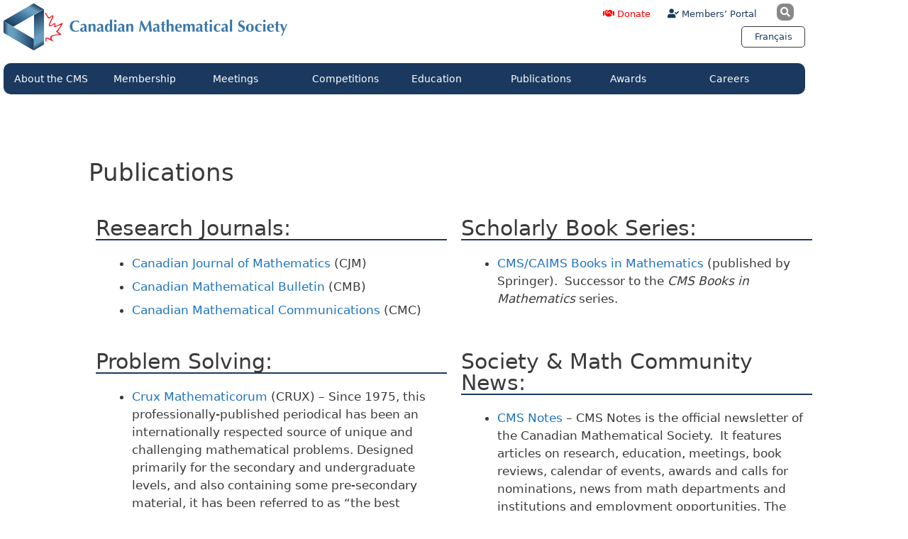

--- FILE ---
content_type: text/html; charset=UTF-8
request_url: https://cms.math.ca/publications/
body_size: 23394
content:
<!DOCTYPE html>
<html lang="en-US">
<head>
	<meta charset="UTF-8">
	<title>Publications &#8211; CMS-SMC</title>
<meta name='robots' content='max-image-preview:large' />
<meta name="viewport" content="width=device-width, initial-scale=1"><link rel='dns-prefetch' href='//plausible.io' />
<link rel="alternate" type="application/rss+xml" title="CMS-SMC &raquo; Feed" href="https://cms.math.ca/feed/" />
<link rel="alternate" type="application/rss+xml" title="CMS-SMC &raquo; Comments Feed" href="https://cms.math.ca/comments/feed/" />
<link rel="alternate" title="oEmbed (JSON)" type="application/json+oembed" href="https://cms.math.ca/wp-json/oembed/1.0/embed?url=https%3A%2F%2Fcms.math.ca%2Fpublications%2F" />
<link rel="alternate" title="oEmbed (XML)" type="text/xml+oembed" href="https://cms.math.ca/wp-json/oembed/1.0/embed?url=https%3A%2F%2Fcms.math.ca%2Fpublications%2F&#038;format=xml" />
<style id='wp-img-auto-sizes-contain-inline-css'>
img:is([sizes=auto i],[sizes^="auto," i]){contain-intrinsic-size:3000px 1500px}
/*# sourceURL=wp-img-auto-sizes-contain-inline-css */
</style>

<link rel='stylesheet' id='hfe-widgets-style-css' href='https://cms.math.ca/wp-content/plugins/header-footer-elementor/inc/widgets-css/frontend.css?ver=2.8.1' media='all' />
<style id='wp-emoji-styles-inline-css'>

	img.wp-smiley, img.emoji {
		display: inline !important;
		border: none !important;
		box-shadow: none !important;
		height: 1em !important;
		width: 1em !important;
		margin: 0 0.07em !important;
		vertical-align: -0.1em !important;
		background: none !important;
		padding: 0 !important;
	}
/*# sourceURL=wp-emoji-styles-inline-css */
</style>
<style id='classic-theme-styles-inline-css'>
/*! This file is auto-generated */
.wp-block-button__link{color:#fff;background-color:#32373c;border-radius:9999px;box-shadow:none;text-decoration:none;padding:calc(.667em + 2px) calc(1.333em + 2px);font-size:1.125em}.wp-block-file__button{background:#32373c;color:#fff;text-decoration:none}
/*# sourceURL=/wp-includes/css/classic-themes.min.css */
</style>
<link rel='stylesheet' id='wpmf-gallery-popup-style-css' href='https://cms.math.ca/wp-content/plugins/wp-media-folder/assets/css/display-gallery/magnific-popup.css?ver=0.9.9' media='all' />
<link rel='stylesheet' id='wpmf-gallery-style-css' href='https://cms.math.ca/wp-content/plugins/wp-media-folder/assets/css/display-gallery/style-display-gallery.css?ver=6.1.9' media='all' />
<link rel='stylesheet' id='wpmf-slick-style-css' href='https://cms.math.ca/wp-content/plugins/wp-media-folder/assets/js/slick/slick.css?ver=6.1.9' media='all' />
<link rel='stylesheet' id='wpmf-slick-theme-style-css' href='https://cms.math.ca/wp-content/plugins/wp-media-folder/assets/js/slick/slick-theme.css?ver=6.1.9' media='all' />
<style id='pdfemb-pdf-embedder-viewer-style-inline-css'>
.wp-block-pdfemb-pdf-embedder-viewer{max-width:none}

/*# sourceURL=https://cms.math.ca/wp-content/plugins/pdf-embedder/block/build/style-index.css */
</style>
<link rel='stylesheet' id='mediaelement-css' href='https://cms.math.ca/wp-includes/js/mediaelement/mediaelementplayer-legacy.min.css?ver=4.2.17' media='all' />
<link rel='stylesheet' id='wp-mediaelement-css' href='https://cms.math.ca/wp-includes/js/mediaelement/wp-mediaelement.min.css?ver=6.9' media='all' />
<link rel='stylesheet' id='view_editor_gutenberg_frontend_assets-css' href='https://cms.math.ca/wp-content/plugins/wp-views/public/css/views-frontend.css?ver=3.6.21' media='all' />
<style id='view_editor_gutenberg_frontend_assets-inline-css'>
.wpv-sort-list-dropdown.wpv-sort-list-dropdown-style-default > span.wpv-sort-list,.wpv-sort-list-dropdown.wpv-sort-list-dropdown-style-default .wpv-sort-list-item {border-color: #cdcdcd;}.wpv-sort-list-dropdown.wpv-sort-list-dropdown-style-default .wpv-sort-list-item a {color: #444;background-color: #fff;}.wpv-sort-list-dropdown.wpv-sort-list-dropdown-style-default a:hover,.wpv-sort-list-dropdown.wpv-sort-list-dropdown-style-default a:focus {color: #000;background-color: #eee;}.wpv-sort-list-dropdown.wpv-sort-list-dropdown-style-default .wpv-sort-list-item.wpv-sort-list-current a {color: #000;background-color: #eee;}
.wpv-sort-list-dropdown.wpv-sort-list-dropdown-style-default > span.wpv-sort-list,.wpv-sort-list-dropdown.wpv-sort-list-dropdown-style-default .wpv-sort-list-item {border-color: #cdcdcd;}.wpv-sort-list-dropdown.wpv-sort-list-dropdown-style-default .wpv-sort-list-item a {color: #444;background-color: #fff;}.wpv-sort-list-dropdown.wpv-sort-list-dropdown-style-default a:hover,.wpv-sort-list-dropdown.wpv-sort-list-dropdown-style-default a:focus {color: #000;background-color: #eee;}.wpv-sort-list-dropdown.wpv-sort-list-dropdown-style-default .wpv-sort-list-item.wpv-sort-list-current a {color: #000;background-color: #eee;}.wpv-sort-list-dropdown.wpv-sort-list-dropdown-style-grey > span.wpv-sort-list,.wpv-sort-list-dropdown.wpv-sort-list-dropdown-style-grey .wpv-sort-list-item {border-color: #cdcdcd;}.wpv-sort-list-dropdown.wpv-sort-list-dropdown-style-grey .wpv-sort-list-item a {color: #444;background-color: #eeeeee;}.wpv-sort-list-dropdown.wpv-sort-list-dropdown-style-grey a:hover,.wpv-sort-list-dropdown.wpv-sort-list-dropdown-style-grey a:focus {color: #000;background-color: #e5e5e5;}.wpv-sort-list-dropdown.wpv-sort-list-dropdown-style-grey .wpv-sort-list-item.wpv-sort-list-current a {color: #000;background-color: #e5e5e5;}
.wpv-sort-list-dropdown.wpv-sort-list-dropdown-style-default > span.wpv-sort-list,.wpv-sort-list-dropdown.wpv-sort-list-dropdown-style-default .wpv-sort-list-item {border-color: #cdcdcd;}.wpv-sort-list-dropdown.wpv-sort-list-dropdown-style-default .wpv-sort-list-item a {color: #444;background-color: #fff;}.wpv-sort-list-dropdown.wpv-sort-list-dropdown-style-default a:hover,.wpv-sort-list-dropdown.wpv-sort-list-dropdown-style-default a:focus {color: #000;background-color: #eee;}.wpv-sort-list-dropdown.wpv-sort-list-dropdown-style-default .wpv-sort-list-item.wpv-sort-list-current a {color: #000;background-color: #eee;}.wpv-sort-list-dropdown.wpv-sort-list-dropdown-style-grey > span.wpv-sort-list,.wpv-sort-list-dropdown.wpv-sort-list-dropdown-style-grey .wpv-sort-list-item {border-color: #cdcdcd;}.wpv-sort-list-dropdown.wpv-sort-list-dropdown-style-grey .wpv-sort-list-item a {color: #444;background-color: #eeeeee;}.wpv-sort-list-dropdown.wpv-sort-list-dropdown-style-grey a:hover,.wpv-sort-list-dropdown.wpv-sort-list-dropdown-style-grey a:focus {color: #000;background-color: #e5e5e5;}.wpv-sort-list-dropdown.wpv-sort-list-dropdown-style-grey .wpv-sort-list-item.wpv-sort-list-current a {color: #000;background-color: #e5e5e5;}.wpv-sort-list-dropdown.wpv-sort-list-dropdown-style-blue > span.wpv-sort-list,.wpv-sort-list-dropdown.wpv-sort-list-dropdown-style-blue .wpv-sort-list-item {border-color: #0099cc;}.wpv-sort-list-dropdown.wpv-sort-list-dropdown-style-blue .wpv-sort-list-item a {color: #444;background-color: #cbddeb;}.wpv-sort-list-dropdown.wpv-sort-list-dropdown-style-blue a:hover,.wpv-sort-list-dropdown.wpv-sort-list-dropdown-style-blue a:focus {color: #000;background-color: #95bedd;}.wpv-sort-list-dropdown.wpv-sort-list-dropdown-style-blue .wpv-sort-list-item.wpv-sort-list-current a {color: #000;background-color: #95bedd;}
/*# sourceURL=view_editor_gutenberg_frontend_assets-inline-css */
</style>
<style id='global-styles-inline-css'>
:root{--wp--preset--aspect-ratio--square: 1;--wp--preset--aspect-ratio--4-3: 4/3;--wp--preset--aspect-ratio--3-4: 3/4;--wp--preset--aspect-ratio--3-2: 3/2;--wp--preset--aspect-ratio--2-3: 2/3;--wp--preset--aspect-ratio--16-9: 16/9;--wp--preset--aspect-ratio--9-16: 9/16;--wp--preset--color--black: #000000;--wp--preset--color--cyan-bluish-gray: #abb8c3;--wp--preset--color--white: #ffffff;--wp--preset--color--pale-pink: #f78da7;--wp--preset--color--vivid-red: #cf2e2e;--wp--preset--color--luminous-vivid-orange: #ff6900;--wp--preset--color--luminous-vivid-amber: #fcb900;--wp--preset--color--light-green-cyan: #7bdcb5;--wp--preset--color--vivid-green-cyan: #00d084;--wp--preset--color--pale-cyan-blue: #8ed1fc;--wp--preset--color--vivid-cyan-blue: #0693e3;--wp--preset--color--vivid-purple: #9b51e0;--wp--preset--color--contrast: var(--contrast);--wp--preset--color--contrast-2: var(--contrast-2);--wp--preset--color--contrast-3: var(--contrast-3);--wp--preset--color--base: var(--base);--wp--preset--color--base-2: var(--base-2);--wp--preset--color--base-3: var(--base-3);--wp--preset--color--accent: var(--accent);--wp--preset--gradient--vivid-cyan-blue-to-vivid-purple: linear-gradient(135deg,rgb(6,147,227) 0%,rgb(155,81,224) 100%);--wp--preset--gradient--light-green-cyan-to-vivid-green-cyan: linear-gradient(135deg,rgb(122,220,180) 0%,rgb(0,208,130) 100%);--wp--preset--gradient--luminous-vivid-amber-to-luminous-vivid-orange: linear-gradient(135deg,rgb(252,185,0) 0%,rgb(255,105,0) 100%);--wp--preset--gradient--luminous-vivid-orange-to-vivid-red: linear-gradient(135deg,rgb(255,105,0) 0%,rgb(207,46,46) 100%);--wp--preset--gradient--very-light-gray-to-cyan-bluish-gray: linear-gradient(135deg,rgb(238,238,238) 0%,rgb(169,184,195) 100%);--wp--preset--gradient--cool-to-warm-spectrum: linear-gradient(135deg,rgb(74,234,220) 0%,rgb(151,120,209) 20%,rgb(207,42,186) 40%,rgb(238,44,130) 60%,rgb(251,105,98) 80%,rgb(254,248,76) 100%);--wp--preset--gradient--blush-light-purple: linear-gradient(135deg,rgb(255,206,236) 0%,rgb(152,150,240) 100%);--wp--preset--gradient--blush-bordeaux: linear-gradient(135deg,rgb(254,205,165) 0%,rgb(254,45,45) 50%,rgb(107,0,62) 100%);--wp--preset--gradient--luminous-dusk: linear-gradient(135deg,rgb(255,203,112) 0%,rgb(199,81,192) 50%,rgb(65,88,208) 100%);--wp--preset--gradient--pale-ocean: linear-gradient(135deg,rgb(255,245,203) 0%,rgb(182,227,212) 50%,rgb(51,167,181) 100%);--wp--preset--gradient--electric-grass: linear-gradient(135deg,rgb(202,248,128) 0%,rgb(113,206,126) 100%);--wp--preset--gradient--midnight: linear-gradient(135deg,rgb(2,3,129) 0%,rgb(40,116,252) 100%);--wp--preset--font-size--small: 13px;--wp--preset--font-size--medium: 20px;--wp--preset--font-size--large: 36px;--wp--preset--font-size--x-large: 42px;--wp--preset--spacing--20: 0.44rem;--wp--preset--spacing--30: 0.67rem;--wp--preset--spacing--40: 1rem;--wp--preset--spacing--50: 1.5rem;--wp--preset--spacing--60: 2.25rem;--wp--preset--spacing--70: 3.38rem;--wp--preset--spacing--80: 5.06rem;--wp--preset--shadow--natural: 6px 6px 9px rgba(0, 0, 0, 0.2);--wp--preset--shadow--deep: 12px 12px 50px rgba(0, 0, 0, 0.4);--wp--preset--shadow--sharp: 6px 6px 0px rgba(0, 0, 0, 0.2);--wp--preset--shadow--outlined: 6px 6px 0px -3px rgb(255, 255, 255), 6px 6px rgb(0, 0, 0);--wp--preset--shadow--crisp: 6px 6px 0px rgb(0, 0, 0);}:where(.is-layout-flex){gap: 0.5em;}:where(.is-layout-grid){gap: 0.5em;}body .is-layout-flex{display: flex;}.is-layout-flex{flex-wrap: wrap;align-items: center;}.is-layout-flex > :is(*, div){margin: 0;}body .is-layout-grid{display: grid;}.is-layout-grid > :is(*, div){margin: 0;}:where(.wp-block-columns.is-layout-flex){gap: 2em;}:where(.wp-block-columns.is-layout-grid){gap: 2em;}:where(.wp-block-post-template.is-layout-flex){gap: 1.25em;}:where(.wp-block-post-template.is-layout-grid){gap: 1.25em;}.has-black-color{color: var(--wp--preset--color--black) !important;}.has-cyan-bluish-gray-color{color: var(--wp--preset--color--cyan-bluish-gray) !important;}.has-white-color{color: var(--wp--preset--color--white) !important;}.has-pale-pink-color{color: var(--wp--preset--color--pale-pink) !important;}.has-vivid-red-color{color: var(--wp--preset--color--vivid-red) !important;}.has-luminous-vivid-orange-color{color: var(--wp--preset--color--luminous-vivid-orange) !important;}.has-luminous-vivid-amber-color{color: var(--wp--preset--color--luminous-vivid-amber) !important;}.has-light-green-cyan-color{color: var(--wp--preset--color--light-green-cyan) !important;}.has-vivid-green-cyan-color{color: var(--wp--preset--color--vivid-green-cyan) !important;}.has-pale-cyan-blue-color{color: var(--wp--preset--color--pale-cyan-blue) !important;}.has-vivid-cyan-blue-color{color: var(--wp--preset--color--vivid-cyan-blue) !important;}.has-vivid-purple-color{color: var(--wp--preset--color--vivid-purple) !important;}.has-black-background-color{background-color: var(--wp--preset--color--black) !important;}.has-cyan-bluish-gray-background-color{background-color: var(--wp--preset--color--cyan-bluish-gray) !important;}.has-white-background-color{background-color: var(--wp--preset--color--white) !important;}.has-pale-pink-background-color{background-color: var(--wp--preset--color--pale-pink) !important;}.has-vivid-red-background-color{background-color: var(--wp--preset--color--vivid-red) !important;}.has-luminous-vivid-orange-background-color{background-color: var(--wp--preset--color--luminous-vivid-orange) !important;}.has-luminous-vivid-amber-background-color{background-color: var(--wp--preset--color--luminous-vivid-amber) !important;}.has-light-green-cyan-background-color{background-color: var(--wp--preset--color--light-green-cyan) !important;}.has-vivid-green-cyan-background-color{background-color: var(--wp--preset--color--vivid-green-cyan) !important;}.has-pale-cyan-blue-background-color{background-color: var(--wp--preset--color--pale-cyan-blue) !important;}.has-vivid-cyan-blue-background-color{background-color: var(--wp--preset--color--vivid-cyan-blue) !important;}.has-vivid-purple-background-color{background-color: var(--wp--preset--color--vivid-purple) !important;}.has-black-border-color{border-color: var(--wp--preset--color--black) !important;}.has-cyan-bluish-gray-border-color{border-color: var(--wp--preset--color--cyan-bluish-gray) !important;}.has-white-border-color{border-color: var(--wp--preset--color--white) !important;}.has-pale-pink-border-color{border-color: var(--wp--preset--color--pale-pink) !important;}.has-vivid-red-border-color{border-color: var(--wp--preset--color--vivid-red) !important;}.has-luminous-vivid-orange-border-color{border-color: var(--wp--preset--color--luminous-vivid-orange) !important;}.has-luminous-vivid-amber-border-color{border-color: var(--wp--preset--color--luminous-vivid-amber) !important;}.has-light-green-cyan-border-color{border-color: var(--wp--preset--color--light-green-cyan) !important;}.has-vivid-green-cyan-border-color{border-color: var(--wp--preset--color--vivid-green-cyan) !important;}.has-pale-cyan-blue-border-color{border-color: var(--wp--preset--color--pale-cyan-blue) !important;}.has-vivid-cyan-blue-border-color{border-color: var(--wp--preset--color--vivid-cyan-blue) !important;}.has-vivid-purple-border-color{border-color: var(--wp--preset--color--vivid-purple) !important;}.has-vivid-cyan-blue-to-vivid-purple-gradient-background{background: var(--wp--preset--gradient--vivid-cyan-blue-to-vivid-purple) !important;}.has-light-green-cyan-to-vivid-green-cyan-gradient-background{background: var(--wp--preset--gradient--light-green-cyan-to-vivid-green-cyan) !important;}.has-luminous-vivid-amber-to-luminous-vivid-orange-gradient-background{background: var(--wp--preset--gradient--luminous-vivid-amber-to-luminous-vivid-orange) !important;}.has-luminous-vivid-orange-to-vivid-red-gradient-background{background: var(--wp--preset--gradient--luminous-vivid-orange-to-vivid-red) !important;}.has-very-light-gray-to-cyan-bluish-gray-gradient-background{background: var(--wp--preset--gradient--very-light-gray-to-cyan-bluish-gray) !important;}.has-cool-to-warm-spectrum-gradient-background{background: var(--wp--preset--gradient--cool-to-warm-spectrum) !important;}.has-blush-light-purple-gradient-background{background: var(--wp--preset--gradient--blush-light-purple) !important;}.has-blush-bordeaux-gradient-background{background: var(--wp--preset--gradient--blush-bordeaux) !important;}.has-luminous-dusk-gradient-background{background: var(--wp--preset--gradient--luminous-dusk) !important;}.has-pale-ocean-gradient-background{background: var(--wp--preset--gradient--pale-ocean) !important;}.has-electric-grass-gradient-background{background: var(--wp--preset--gradient--electric-grass) !important;}.has-midnight-gradient-background{background: var(--wp--preset--gradient--midnight) !important;}.has-small-font-size{font-size: var(--wp--preset--font-size--small) !important;}.has-medium-font-size{font-size: var(--wp--preset--font-size--medium) !important;}.has-large-font-size{font-size: var(--wp--preset--font-size--large) !important;}.has-x-large-font-size{font-size: var(--wp--preset--font-size--x-large) !important;}
:where(.wp-block-post-template.is-layout-flex){gap: 1.25em;}:where(.wp-block-post-template.is-layout-grid){gap: 1.25em;}
:where(.wp-block-term-template.is-layout-flex){gap: 1.25em;}:where(.wp-block-term-template.is-layout-grid){gap: 1.25em;}
:where(.wp-block-columns.is-layout-flex){gap: 2em;}:where(.wp-block-columns.is-layout-grid){gap: 2em;}
:root :where(.wp-block-pullquote){font-size: 1.5em;line-height: 1.6;}
/*# sourceURL=global-styles-inline-css */
</style>
<link rel='stylesheet' id='wpml-legacy-horizontal-list-0-css' href='https://cms.math.ca/wp-content/plugins/sitepress-multilingual-cms/templates/language-switchers/legacy-list-horizontal/style.min.css?ver=1' media='all' />
<link rel='stylesheet' id='hfe-style-css' href='https://cms.math.ca/wp-content/plugins/header-footer-elementor/assets/css/header-footer-elementor.css?ver=2.8.1' media='all' />
<link rel='stylesheet' id='elementor-icons-css' href='https://cms.math.ca/wp-content/plugins/elementor/assets/lib/eicons/css/elementor-icons.min.css?ver=5.45.0' media='all' />
<link rel='stylesheet' id='elementor-frontend-css' href='https://cms.math.ca/wp-content/plugins/elementor/assets/css/frontend.min.css?ver=3.34.1' media='all' />
<link rel='stylesheet' id='elementor-post-14064-css' href='https://cms.math.ca/wp-content/uploads/elementor/css/post-14064.css?ver=1768912926' media='all' />
<link rel='stylesheet' id='uael-frontend-css' href='https://cms.math.ca/wp-content/plugins/ultimate-elementor/assets/min-css/uael-frontend.min.css?ver=1.42.3' media='all' />
<link rel='stylesheet' id='uael-teammember-social-icons-css' href='https://cms.math.ca/wp-content/plugins/elementor/assets/css/widget-social-icons.min.css?ver=3.24.0' media='all' />
<link rel='stylesheet' id='uael-social-share-icons-brands-css' href='https://cms.math.ca/wp-content/plugins/elementor/assets/lib/font-awesome/css/brands.css?ver=5.15.3' media='all' />
<link rel='stylesheet' id='uael-social-share-icons-fontawesome-css' href='https://cms.math.ca/wp-content/plugins/elementor/assets/lib/font-awesome/css/fontawesome.css?ver=5.15.3' media='all' />
<link rel='stylesheet' id='uael-nav-menu-icons-css' href='https://cms.math.ca/wp-content/plugins/elementor/assets/lib/font-awesome/css/solid.css?ver=5.15.3' media='all' />
<link rel='stylesheet' id='font-awesome-5-all-css' href='https://cms.math.ca/wp-content/plugins/elementor/assets/lib/font-awesome/css/all.min.css?ver=3.34.1' media='all' />
<link rel='stylesheet' id='font-awesome-4-shim-css' href='https://cms.math.ca/wp-content/plugins/elementor/assets/lib/font-awesome/css/v4-shims.min.css?ver=3.34.1' media='all' />
<link rel='stylesheet' id='widget-heading-css' href='https://cms.math.ca/wp-content/plugins/elementor/assets/css/widget-heading.min.css?ver=3.34.1' media='all' />
<link rel='stylesheet' id='widget-menu-anchor-css' href='https://cms.math.ca/wp-content/plugins/elementor/assets/css/widget-menu-anchor.min.css?ver=3.34.1' media='all' />
<link rel='stylesheet' id='widget-icon-box-css' href='https://cms.math.ca/wp-content/plugins/elementor/assets/css/widget-icon-box.min.css?ver=3.34.1' media='all' />
<link rel='stylesheet' id='elementor-post-758-css' href='https://cms.math.ca/wp-content/uploads/elementor/css/post-758.css?ver=1768914399' media='all' />
<link rel='stylesheet' id='generate-style-grid-css' href='https://cms.math.ca/wp-content/themes/generatepress/assets/css/unsemantic-grid.min.css?ver=3.6.1' media='all' />
<link rel='stylesheet' id='generate-style-css' href='https://cms.math.ca/wp-content/themes/generatepress/assets/css/style.min.css?ver=3.6.1' media='all' />
<style id='generate-style-inline-css'>
body{background-color:#ffffff;color:#3a3a3a;}a{color:#1e73be;}a:visited{color:#1e73be;}a:hover, a:focus, a:active{color:#f1c40f;}body .grid-container{max-width:1140px;}.wp-block-group__inner-container{max-width:1140px;margin-left:auto;margin-right:auto;}.site-header .header-image{width:351px;}.generate-back-to-top{font-size:20px;border-radius:3px;position:fixed;bottom:30px;right:30px;line-height:40px;width:40px;text-align:center;z-index:10;transition:opacity 300ms ease-in-out;opacity:0.1;transform:translateY(1000px);}.generate-back-to-top__show{opacity:1;transform:translateY(0);}:root{--contrast:#222222;--contrast-2:#575760;--contrast-3:#b2b2be;--base:#f0f0f0;--base-2:#f7f8f9;--base-3:#ffffff;--accent:#1e73be;}:root .has-contrast-color{color:var(--contrast);}:root .has-contrast-background-color{background-color:var(--contrast);}:root .has-contrast-2-color{color:var(--contrast-2);}:root .has-contrast-2-background-color{background-color:var(--contrast-2);}:root .has-contrast-3-color{color:var(--contrast-3);}:root .has-contrast-3-background-color{background-color:var(--contrast-3);}:root .has-base-color{color:var(--base);}:root .has-base-background-color{background-color:var(--base);}:root .has-base-2-color{color:var(--base-2);}:root .has-base-2-background-color{background-color:var(--base-2);}:root .has-base-3-color{color:var(--base-3);}:root .has-base-3-background-color{background-color:var(--base-3);}:root .has-accent-color{color:var(--accent);}:root .has-accent-background-color{background-color:var(--accent);}body, button, input, select, textarea{font-family:-apple-system, system-ui, BlinkMacSystemFont, "Segoe UI", Helvetica, Arial, sans-serif, "Apple Color Emoji", "Segoe UI Emoji", "Segoe UI Symbol";}body{line-height:1.5;}.entry-content > [class*="wp-block-"]:not(:last-child):not(.wp-block-heading){margin-bottom:1.5em;}.main-title{font-size:45px;}.main-navigation .main-nav ul ul li a{font-size:14px;}.sidebar .widget, .footer-widgets .widget{font-size:17px;}h1{font-weight:300;font-size:40px;}h2{font-weight:300;font-size:30px;}h3{font-size:20px;}h4{font-size:inherit;}h5{font-size:inherit;}@media (max-width:768px){.main-title{font-size:30px;}h1{font-size:30px;}h2{font-size:25px;}}.top-bar{background-color:#636363;color:#ffffff;}.top-bar a{color:#ffffff;}.top-bar a:hover{color:#303030;}.site-header{background-color:#ffffff;color:#3a3a3a;}.site-header a{color:#3a3a3a;}.main-title a,.main-title a:hover{color:#222222;}.site-description{color:#757575;}.main-navigation,.main-navigation ul ul{background-color:#1e73be;}.main-navigation .main-nav ul li a, .main-navigation .menu-toggle, .main-navigation .menu-bar-items{color:#ffffff;}.main-navigation .main-nav ul li:not([class*="current-menu-"]):hover > a, .main-navigation .main-nav ul li:not([class*="current-menu-"]):focus > a, .main-navigation .main-nav ul li.sfHover:not([class*="current-menu-"]) > a, .main-navigation .menu-bar-item:hover > a, .main-navigation .menu-bar-item.sfHover > a{color:#ffffff;background-color:#00457a;}button.menu-toggle:hover,button.menu-toggle:focus,.main-navigation .mobile-bar-items a,.main-navigation .mobile-bar-items a:hover,.main-navigation .mobile-bar-items a:focus{color:#ffffff;}.main-navigation .main-nav ul li[class*="current-menu-"] > a{color:#ffffff;background-color:#3f3f3f;}.navigation-search input[type="search"],.navigation-search input[type="search"]:active, .navigation-search input[type="search"]:focus, .main-navigation .main-nav ul li.search-item.active > a, .main-navigation .menu-bar-items .search-item.active > a{color:#ffffff;background-color:#00457a;}.main-navigation ul ul{background-color:#3f3f3f;}.main-navigation .main-nav ul ul li a{color:#ffffff;}.main-navigation .main-nav ul ul li:not([class*="current-menu-"]):hover > a,.main-navigation .main-nav ul ul li:not([class*="current-menu-"]):focus > a, .main-navigation .main-nav ul ul li.sfHover:not([class*="current-menu-"]) > a{color:#ffffff;background-color:#4f4f4f;}.main-navigation .main-nav ul ul li[class*="current-menu-"] > a{color:#ffffff;background-color:#4f4f4f;}.separate-containers .inside-article, .separate-containers .comments-area, .separate-containers .page-header, .one-container .container, .separate-containers .paging-navigation, .inside-page-header{background-color:#ffffff;}.entry-meta{color:#595959;}.entry-meta a{color:#595959;}.entry-meta a:hover{color:#1e73be;}.sidebar .widget{background-color:#ffffff;}.sidebar .widget .widget-title{color:#000000;}.footer-widgets{background-color:#ffffff;}.footer-widgets .widget-title{color:#000000;}.site-info{color:#ffffff;background-color:#222222;}.site-info a{color:#ffffff;}.site-info a:hover{color:#606060;}.footer-bar .widget_nav_menu .current-menu-item a{color:#606060;}input[type="text"],input[type="email"],input[type="url"],input[type="password"],input[type="search"],input[type="tel"],input[type="number"],textarea,select{color:#666666;background-color:#fafafa;border-color:#cccccc;}input[type="text"]:focus,input[type="email"]:focus,input[type="url"]:focus,input[type="password"]:focus,input[type="search"]:focus,input[type="tel"]:focus,input[type="number"]:focus,textarea:focus,select:focus{color:#666666;background-color:#ffffff;border-color:#bfbfbf;}button,html input[type="button"],input[type="reset"],input[type="submit"],a.button,a.wp-block-button__link:not(.has-background){color:#ffffff;background-color:#666666;}button:hover,html input[type="button"]:hover,input[type="reset"]:hover,input[type="submit"]:hover,a.button:hover,button:focus,html input[type="button"]:focus,input[type="reset"]:focus,input[type="submit"]:focus,a.button:focus,a.wp-block-button__link:not(.has-background):active,a.wp-block-button__link:not(.has-background):focus,a.wp-block-button__link:not(.has-background):hover{color:#ffffff;background-color:#3f3f3f;}a.generate-back-to-top{background-color:rgba( 0,0,0,0.4 );color:#ffffff;}a.generate-back-to-top:hover,a.generate-back-to-top:focus{background-color:rgba( 0,0,0,0.6 );color:#ffffff;}:root{--gp-search-modal-bg-color:var(--base-3);--gp-search-modal-text-color:var(--contrast);--gp-search-modal-overlay-bg-color:rgba(0,0,0,0.2);}@media (max-width:768px){.main-navigation .menu-bar-item:hover > a, .main-navigation .menu-bar-item.sfHover > a{background:none;color:#ffffff;}}.inside-top-bar{padding:10px;}.inside-header{padding:40px;}.site-main .wp-block-group__inner-container{padding:40px;}.entry-content .alignwide, body:not(.no-sidebar) .entry-content .alignfull{margin-left:-40px;width:calc(100% + 80px);max-width:calc(100% + 80px);}.rtl .menu-item-has-children .dropdown-menu-toggle{padding-left:20px;}.rtl .main-navigation .main-nav ul li.menu-item-has-children > a{padding-right:20px;}.site-info{padding:20px;}@media (max-width:768px){.separate-containers .inside-article, .separate-containers .comments-area, .separate-containers .page-header, .separate-containers .paging-navigation, .one-container .site-content, .inside-page-header{padding:30px;}.site-main .wp-block-group__inner-container{padding:30px;}.site-info{padding-right:10px;padding-left:10px;}.entry-content .alignwide, body:not(.no-sidebar) .entry-content .alignfull{margin-left:-30px;width:calc(100% + 60px);max-width:calc(100% + 60px);}}.one-container .sidebar .widget{padding:0px;}@media (max-width:768px){.main-navigation .menu-toggle,.main-navigation .mobile-bar-items,.sidebar-nav-mobile:not(#sticky-placeholder){display:block;}.main-navigation ul,.gen-sidebar-nav{display:none;}[class*="nav-float-"] .site-header .inside-header > *{float:none;clear:both;}}
/*# sourceURL=generate-style-inline-css */
</style>
<link rel='stylesheet' id='generate-mobile-style-css' href='https://cms.math.ca/wp-content/themes/generatepress/assets/css/mobile.min.css?ver=3.6.1' media='all' />
<link rel='stylesheet' id='generate-font-icons-css' href='https://cms.math.ca/wp-content/themes/generatepress/assets/css/components/font-icons.min.css?ver=3.6.1' media='all' />
<link rel='stylesheet' id='generate-child-css' href='https://cms.math.ca/wp-content/themes/gp-cms/style.css?ver=1614958276' media='all' />
<link rel='stylesheet' id='toolset_bootstrap_styles-css' href='https://cms.math.ca/wp-content/plugins/wp-views/vendor/toolset/toolset-common/res/lib/bootstrap3/css/bootstrap.css?ver=4.5.0' media='screen' />
<link rel='stylesheet' id='e-animation-grow-css' href='https://cms.math.ca/wp-content/plugins/elementor/assets/lib/animations/styles/e-animation-grow.min.css?ver=3.34.1' media='all' />
<link rel='stylesheet' id='widget-image-css' href='https://cms.math.ca/wp-content/plugins/elementor/assets/css/widget-image.min.css?ver=3.34.1' media='all' />
<link rel='stylesheet' id='widget-search-form-css' href='https://cms.math.ca/wp-content/plugins/elementor-pro/assets/css/widget-search-form.min.css?ver=3.34.0' media='all' />
<link rel='stylesheet' id='elementor-icons-shared-0-css' href='https://cms.math.ca/wp-content/plugins/elementor/assets/lib/font-awesome/css/fontawesome.min.css?ver=5.15.3' media='all' />
<link rel='stylesheet' id='elementor-icons-fa-solid-css' href='https://cms.math.ca/wp-content/plugins/elementor/assets/lib/font-awesome/css/solid.min.css?ver=5.15.3' media='all' />
<link rel='stylesheet' id='e-animation-pulse-css' href='https://cms.math.ca/wp-content/plugins/elementor/assets/lib/animations/styles/e-animation-pulse.min.css?ver=3.34.1' media='all' />
<link rel='stylesheet' id='widget-nav-menu-css' href='https://cms.math.ca/wp-content/plugins/elementor-pro/assets/css/widget-nav-menu.min.css?ver=3.34.0' media='all' />
<link rel='stylesheet' id='e-animation-rubberBand-css' href='https://cms.math.ca/wp-content/plugins/elementor/assets/lib/animations/styles/rubberBand.min.css?ver=3.34.1' media='all' />
<link rel='stylesheet' id='widget-social-icons-css' href='https://cms.math.ca/wp-content/plugins/elementor/assets/css/widget-social-icons.min.css?ver=3.34.1' media='all' />
<link rel='stylesheet' id='e-apple-webkit-css' href='https://cms.math.ca/wp-content/plugins/elementor/assets/css/conditionals/apple-webkit.min.css?ver=3.34.1' media='all' />
<link rel='stylesheet' id='widget-divider-css' href='https://cms.math.ca/wp-content/plugins/elementor/assets/css/widget-divider.min.css?ver=3.34.1' media='all' />
<link rel='stylesheet' id='elementor-post-813-css' href='https://cms.math.ca/wp-content/uploads/elementor/css/post-813.css?ver=1768912927' media='all' />
<link rel='stylesheet' id='elementor-post-1833-css' href='https://cms.math.ca/wp-content/uploads/elementor/css/post-1833.css?ver=1768912927' media='all' />
<link rel='stylesheet' id='katex-css' href='https://cms.math.ca/wp-content/plugins/katex/assets/katex-0.16.22/katex.min.css?ver=2.2.5' media='all' />
<link rel='stylesheet' id='hfe-elementor-icons-css' href='https://cms.math.ca/wp-content/plugins/elementor/assets/lib/eicons/css/elementor-icons.min.css?ver=5.34.0' media='all' />
<link rel='stylesheet' id='hfe-icons-list-css' href='https://cms.math.ca/wp-content/plugins/elementor/assets/css/widget-icon-list.min.css?ver=3.24.3' media='all' />
<link rel='stylesheet' id='hfe-social-icons-css' href='https://cms.math.ca/wp-content/plugins/elementor/assets/css/widget-social-icons.min.css?ver=3.24.0' media='all' />
<link rel='stylesheet' id='hfe-social-share-icons-brands-css' href='https://cms.math.ca/wp-content/plugins/elementor/assets/lib/font-awesome/css/brands.css?ver=5.15.3' media='all' />
<link rel='stylesheet' id='hfe-social-share-icons-fontawesome-css' href='https://cms.math.ca/wp-content/plugins/elementor/assets/lib/font-awesome/css/fontawesome.css?ver=5.15.3' media='all' />
<link rel='stylesheet' id='hfe-nav-menu-icons-css' href='https://cms.math.ca/wp-content/plugins/elementor/assets/lib/font-awesome/css/solid.css?ver=5.15.3' media='all' />
<link rel='stylesheet' id='hfe-widget-blockquote-css' href='https://cms.math.ca/wp-content/plugins/elementor-pro/assets/css/widget-blockquote.min.css?ver=3.25.0' media='all' />
<link rel='stylesheet' id='hfe-mega-menu-css' href='https://cms.math.ca/wp-content/plugins/elementor-pro/assets/css/widget-mega-menu.min.css?ver=3.26.2' media='all' />
<link rel='stylesheet' id='hfe-nav-menu-widget-css' href='https://cms.math.ca/wp-content/plugins/elementor-pro/assets/css/widget-nav-menu.min.css?ver=3.26.0' media='all' />
<link rel='stylesheet' id='cms-style-css' href='https://cms.math.ca/wp-content/themes/generatepress/style.css?ver=6.9' media='all' />
<link rel='stylesheet' id='cms-print-style-css' href='https://cms.math.ca/wp-content/themes/gp-cms/cms-print.css' media='print' />
<link rel='stylesheet' id='elementor-gf-local-roboto-css' href='https://cms.math.ca/wp-content/uploads/elementor/google-fonts/css/roboto.css?ver=1743535057' media='all' />
<link rel='stylesheet' id='elementor-gf-local-robotoslab-css' href='https://cms.math.ca/wp-content/uploads/elementor/google-fonts/css/robotoslab.css?ver=1743535066' media='all' />
<link rel='stylesheet' id='elementor-icons-fa-brands-css' href='https://cms.math.ca/wp-content/plugins/elementor/assets/lib/font-awesome/css/brands.min.css?ver=5.15.3' media='all' />
<script src="https://cms.math.ca/wp-includes/js/jquery/jquery.min.js?ver=3.7.1" id="jquery-core-js"></script>
<script src="https://cms.math.ca/wp-includes/js/jquery/jquery-migrate.min.js?ver=3.4.1" id="jquery-migrate-js"></script>
<script id="jquery-js-after">
!function($){"use strict";$(document).ready(function(){$(this).scrollTop()>100&&$(".hfe-scroll-to-top-wrap").removeClass("hfe-scroll-to-top-hide"),$(window).scroll(function(){$(this).scrollTop()<100?$(".hfe-scroll-to-top-wrap").fadeOut(300):$(".hfe-scroll-to-top-wrap").fadeIn(300)}),$(".hfe-scroll-to-top-wrap").on("click",function(){$("html, body").animate({scrollTop:0},300);return!1})})}(jQuery);
!function($){'use strict';$(document).ready(function(){var bar=$('.hfe-reading-progress-bar');if(!bar.length)return;$(window).on('scroll',function(){var s=$(window).scrollTop(),d=$(document).height()-$(window).height(),p=d? s/d*100:0;bar.css('width',p+'%')});});}(jQuery);
//# sourceURL=jquery-js-after
</script>
<script src="https://cms.math.ca/wp-content/plugins/wp-views/vendor/toolset/common-es/public/toolset-common-es-frontend.js?ver=175000" id="toolset-common-es-frontend-js"></script>
<script id="wpml-cookie-js-extra">
var wpml_cookies = {"wp-wpml_current_language":{"value":"en","expires":1,"path":"/"}};
var wpml_cookies = {"wp-wpml_current_language":{"value":"en","expires":1,"path":"/"}};
//# sourceURL=wpml-cookie-js-extra
</script>
<script src="https://cms.math.ca/wp-content/plugins/sitepress-multilingual-cms/res/js/cookies/language-cookie.js?ver=486900" id="wpml-cookie-js" defer data-wp-strategy="defer"></script>
<script defer data-domain='cms.math.ca' data-api='https://plausible.io/api/event' data-cfasync='false' src="https://plausible.io/js/plausible.file-downloads.pageview-props.js?ver=2.5.0" id="plausible-analytics-js"></script>
<script id="plausible-analytics-js-after">
window.plausible = window.plausible || function() { (window.plausible.q = window.plausible.q || []).push(arguments) }
//# sourceURL=plausible-analytics-js-after
</script>
<script src="https://cms.math.ca/wp-content/plugins/elementor/assets/lib/font-awesome/js/v4-shims.min.js?ver=3.34.1" id="font-awesome-4-shim-js"></script>
<script id="wpml-xdomain-data-js-extra">
var wpml_xdomain_data = {"css_selector":"wpml-ls-item","ajax_url":"https://cms.math.ca/wp-admin/admin-ajax.php","current_lang":"en","_nonce":"58ed5d59f2"};
//# sourceURL=wpml-xdomain-data-js-extra
</script>
<script src="https://cms.math.ca/wp-content/plugins/sitepress-multilingual-cms/res/js/xdomain-data.js?ver=486900" id="wpml-xdomain-data-js" defer data-wp-strategy="defer"></script>
<link rel="https://api.w.org/" href="https://cms.math.ca/wp-json/" /><link rel="alternate" title="JSON" type="application/json" href="https://cms.math.ca/wp-json/wp/v2/pages/758" /><link rel="EditURI" type="application/rsd+xml" title="RSD" href="https://cms.math.ca/xmlrpc.php?rsd" />
<meta name="generator" content="WordPress 6.9" />
<link rel="canonical" href="https://cms.math.ca/publications/" />
<link rel='shortlink' href='https://cms.math.ca/?p=758' />
<meta name="generator" content="WPML ver:4.8.6 stt:1,4;" />
<meta name="generator" content="Elementor 3.34.1; features: additional_custom_breakpoints; settings: css_print_method-external, google_font-enabled, font_display-auto">
 <script> window.addEventListener("load",function(){ var c={script:false,link:false}; function ls(s) { if(!['script','link'].includes(s)||c[s]){return;}c[s]=true; var d=document,f=d.getElementsByTagName(s)[0],j=d.createElement(s); if(s==='script'){j.async=true;j.src='https://cms.math.ca/wp-content/plugins/wp-views/vendor/toolset/blocks/public/js/frontend.js?v=1.6.17';}else{ j.rel='stylesheet';j.href='https://cms.math.ca/wp-content/plugins/wp-views/vendor/toolset/blocks/public/css/style.css?v=1.6.17';} f.parentNode.insertBefore(j, f); }; function ex(){ls('script');ls('link')} window.addEventListener("scroll", ex, {once: true}); if (('IntersectionObserver' in window) && ('IntersectionObserverEntry' in window) && ('intersectionRatio' in window.IntersectionObserverEntry.prototype)) { var i = 0, fb = document.querySelectorAll("[class^='tb-']"), o = new IntersectionObserver(es => { es.forEach(e => { o.unobserve(e.target); if (e.intersectionRatio > 0) { ex();o.disconnect();}else{ i++;if(fb.length>i){o.observe(fb[i])}} }) }); if (fb.length) { o.observe(fb[i]) } } }) </script>
	<noscript>
		<link rel="stylesheet" href="https://cms.math.ca/wp-content/plugins/wp-views/vendor/toolset/blocks/public/css/style.css">
	</noscript>			<style>
				.e-con.e-parent:nth-of-type(n+4):not(.e-lazyloaded):not(.e-no-lazyload),
				.e-con.e-parent:nth-of-type(n+4):not(.e-lazyloaded):not(.e-no-lazyload) * {
					background-image: none !important;
				}
				@media screen and (max-height: 1024px) {
					.e-con.e-parent:nth-of-type(n+3):not(.e-lazyloaded):not(.e-no-lazyload),
					.e-con.e-parent:nth-of-type(n+3):not(.e-lazyloaded):not(.e-no-lazyload) * {
						background-image: none !important;
					}
				}
				@media screen and (max-height: 640px) {
					.e-con.e-parent:nth-of-type(n+2):not(.e-lazyloaded):not(.e-no-lazyload),
					.e-con.e-parent:nth-of-type(n+2):not(.e-lazyloaded):not(.e-no-lazyload) * {
						background-image: none !important;
					}
				}
			</style>
			<link rel="icon" href="https://cms.math.ca/wp-content/uploads/2019/06/cropped-Mobius-Icon-Colour.512x512-150x150.png" sizes="32x32" />
<link rel="icon" href="https://cms.math.ca/wp-content/uploads/2019/06/cropped-Mobius-Icon-Colour.512x512-300x300.png" sizes="192x192" />
<link rel="apple-touch-icon" href="https://cms.math.ca/wp-content/uploads/2019/06/cropped-Mobius-Icon-Colour.512x512-300x300.png" />
<meta name="msapplication-TileImage" content="https://cms.math.ca/wp-content/uploads/2019/06/cropped-Mobius-Icon-Colour.512x512-300x300.png" />
		<style id="wp-custom-css">
			#primary h2 {
	border-bottom: 2px solid #1b395f;
}		</style>
		</head>

<body data-rsssl=1 class="wp-singular page-template page-template-page_template_rp_col page-template-page_template_rp_col-php page page-id-758 page-parent wp-embed-responsive wp-theme-generatepress wp-child-theme-gp-cms ehf-template-generatepress ehf-stylesheet-gp-cms no-sidebar nav-below-header separate-containers contained-header active-footer-widgets-3 nav-aligned-center header-aligned-left dropdown-hover uae-sticky-header-enabled elementor-default elementor-kit-14064 elementor-page elementor-page-758" itemtype="https://schema.org/WebPage" itemscope>
	<a class="screen-reader-text skip-link" href="#content" title="Skip to content">Skip to content</a>		<header data-elementor-type="header" data-elementor-id="813" class="elementor elementor-813 elementor-location-header" data-elementor-post-type="elementor_library">
					<section class="elementor-section elementor-top-section elementor-element elementor-element-79aac94 elementor-hidden-tablet elementor-hidden-phone cms_noprint elementor-section-boxed elementor-section-height-default elementor-section-height-default" data-id="79aac94" data-element_type="section">
						<div class="elementor-container elementor-column-gap-default">
					<div class="elementor-column elementor-col-100 elementor-top-column elementor-element elementor-element-812f63a" data-id="812f63a" data-element_type="column">
			<div class="elementor-widget-wrap elementor-element-populated">
						<section class="elementor-section elementor-inner-section elementor-element elementor-element-68f2976 elementor-section-boxed elementor-section-height-default elementor-section-height-default" data-id="68f2976" data-element_type="section">
						<div class="elementor-container elementor-column-gap-default">
					<div class="elementor-column elementor-col-50 elementor-inner-column elementor-element elementor-element-3fb1687" data-id="3fb1687" data-element_type="column">
			<div class="elementor-widget-wrap elementor-element-populated">
						<div class="elementor-element elementor-element-65a4895 elementor-widget elementor-widget-image" data-id="65a4895" data-element_type="widget" title="Go to home page" data-widget_type="image.default">
				<div class="elementor-widget-container">
																<a href="/">
							<img width="400" height="66" src="https://cms.math.ca/wp-content/uploads/2019/06/Masthead-english-400w-1.png" class="elementor-animation-grow attachment-full size-full wp-image-1246" alt="CMS wordmark and logo" srcset="https://cms.math.ca/wp-content/uploads/2019/06/Masthead-english-400w-1.png 400w, https://cms.math.ca/wp-content/uploads/2019/06/Masthead-english-400w-1-300x50.png 300w" sizes="(max-width: 400px) 100vw, 400px" />								</a>
															</div>
				</div>
					</div>
		</div>
				<nav class="elementor-column elementor-col-50 elementor-inner-column elementor-element elementor-element-1bfdc23" data-id="1bfdc23" data-element_type="column">
			<div class="elementor-widget-wrap elementor-element-populated">
						<div class="elementor-element elementor-element-9512fc3 elementor-widget__width-auto elementor-widget elementor-widget-text-editor" data-id="9512fc3" data-element_type="widget" data-widget_type="text-editor.default">
				<div class="elementor-widget-container">
									<a title="Make a tax-deductible donation to the CMS" href="/about-the-cms/donations/"><i class="fas fa-handshake" aria-hidden="true"></i> Donate</a>								</div>
				</div>
				<div class="elementor-element elementor-element-a47cf32 elementor-widget__width-auto elementor-widget elementor-widget-text-editor" data-id="a47cf32" data-element_type="widget" data-widget_type="text-editor.default">
				<div class="elementor-widget-container">
									<a title="Access the portal for CMS Members" href="https://portal.cms.math.ca/mrm/Hub/AccountHub.aspx"><i class="fas fa-user-check" aria-hidden="true"></i> Members&#8217; Portal</a>								</div>
				</div>
				<div class="elementor-element elementor-element-b3b78c3 elementor-widget__width-auto elementor-search-form--skin-classic elementor-search-form--button-type-icon elementor-search-form--icon-search elementor-widget elementor-widget-search-form" data-id="b3b78c3" data-element_type="widget" id="cms-search-form" data-settings="{&quot;skin&quot;:&quot;classic&quot;}" data-widget_type="search-form.default">
				<div class="elementor-widget-container">
							<search role="search">
			<form class="elementor-search-form" action="https://cms.math.ca" method="get">
												<div class="elementor-search-form__container">
					<label class="elementor-screen-only" for="elementor-search-form-b3b78c3">Search</label>

					
					<input id="elementor-search-form-b3b78c3" placeholder="Search..." class="elementor-search-form__input" type="search" name="s" value="">
					<input type='hidden' name='lang' value='en' />
											<button class="elementor-search-form__submit" type="submit" aria-label="Search">
															<i aria-hidden="true" class="fas fa-search"></i>													</button>
					
									</div>
			</form>
		</search>
						</div>
				</div>
				<div class="elementor-element elementor-element-54a6e7a elementor-widget__width-auto elementor-view-default elementor-widget elementor-widget-icon" data-id="54a6e7a" data-element_type="widget" id="cms-search-button" data-widget_type="icon.default">
				<div class="elementor-widget-container">
							<div class="elementor-icon-wrapper">
			<a class="elementor-icon elementor-animation-pulse" href="#" rel="nofollow">
			<i aria-hidden="true" class="fas fa-search"></i>			</a>
		</div>
						</div>
				</div>
				<div class="elementor-element elementor-element-4e34aab langswitchbutton langswitch-button cms-langswitch elementor-widget elementor-widget-shortcode" data-id="4e34aab" data-element_type="widget" data-widget_type="shortcode.default">
				<div class="elementor-widget-container">
							<div class="elementor-shortcode">
<div class="wpml-ls-statics-shortcode_actions wpml-ls wpml-ls-legacy-list-horizontal">
	<ul role="menu"><li class="wpml-ls-slot-shortcode_actions wpml-ls-item wpml-ls-item-fr wpml-ls-first-item wpml-ls-last-item wpml-ls-item-legacy-list-horizontal" role="none">
				<a href="https://smc.math.ca/publications/" class="wpml-ls-link" role="menuitem"  aria-label="Switch to Français" title="Switch to Français" >
                    <span class="wpml-ls-native" lang="fr">Français</span></a>
			</li></ul>
</div>
</div>
						</div>
				</div>
				<div class="elementor-element elementor-element-16d5336 elementor-widget elementor-widget-html" data-id="16d5336" data-element_type="widget" data-widget_type="html.default">
				<div class="elementor-widget-container">
					<script>
lnk = jQuery("#cms-search-button a")[0];
lnk.onclick=function(){
  cms_search_clicked();
  return false;
}
</script>				</div>
				</div>
					</div>
		</nav>
					</div>
		</section>
				<div class="elementor-element elementor-element-45b25e3 elementor-nav-menu__text-align-center animated-fast elementor-nav-menu__align-center elementor-nav-menu--dropdown-tablet elementor-nav-menu--toggle elementor-nav-menu--burger elementor-widget elementor-widget-nav-menu" data-id="45b25e3" data-element_type="widget" data-settings="{&quot;_animation&quot;:&quot;none&quot;,&quot;submenu_icon&quot;:{&quot;value&quot;:&quot;&lt;i class=\&quot;\&quot; aria-hidden=\&quot;true\&quot;&gt;&lt;\/i&gt;&quot;,&quot;library&quot;:&quot;&quot;},&quot;layout&quot;:&quot;horizontal&quot;,&quot;toggle&quot;:&quot;burger&quot;}" data-widget_type="nav-menu.default">
				<div class="elementor-widget-container">
								<nav aria-label="Menu" class="elementor-nav-menu--main elementor-nav-menu__container elementor-nav-menu--layout-horizontal e--pointer-background e--animation-fast">
				<ul id="menu-1-45b25e3" class="elementor-nav-menu"><li class="menu-item menu-item-type-post_type menu-item-object-page menu-item-has-children menu-item-371"><a href="https://cms.math.ca/about-the-cms/" class="elementor-item">About the CMS</a>
<ul class="sub-menu elementor-nav-menu--dropdown">
	<li class="menu-item menu-item-type-post_type menu-item-object-page menu-item-10073"><a href="https://cms.math.ca/about-the-cms/" class="elementor-sub-item">Overview</a></li>
	<li class="menu-item menu-item-type-post_type menu-item-object-page menu-item-has-children menu-item-509"><a href="https://cms.math.ca/about-the-cms/governance/" class="elementor-sub-item">Governance</a>
	<ul class="sub-menu elementor-nav-menu--dropdown">
		<li class="menu-item menu-item-type-post_type menu-item-object-page menu-item-33295"><a href="https://cms.math.ca/about-the-cms/governance/" class="elementor-sub-item">Governance Overview</a></li>
		<li class="menu-item menu-item-type-post_type menu-item-object-page menu-item-510"><a href="https://cms.math.ca/about-the-cms/governance/board-of-directors/" class="elementor-sub-item">Board of Directors</a></li>
		<li class="menu-item menu-item-type-post_type menu-item-object-page menu-item-699"><a href="https://cms.math.ca/about-the-cms/governance/executive-committee/" class="elementor-sub-item">Executive Committee</a></li>
		<li class="menu-item menu-item-type-post_type menu-item-object-page menu-item-698"><a href="https://cms.math.ca/about-the-cms/governance/committees/" class="elementor-sub-item">Committees and Editorial Boards</a></li>
		<li class="menu-item menu-item-type-post_type menu-item-object-page menu-item-704"><a href="https://cms.math.ca/about-the-cms/governance/elections/" class="elementor-sub-item">Elections</a></li>
		<li class="menu-item menu-item-type-post_type menu-item-object-page menu-item-33294"><a href="https://cms.math.ca/about-the-cms/governance/terms-of-reference/" class="elementor-sub-item">Terms of Reference</a></li>
		<li class="menu-item menu-item-type-post_type menu-item-object-page menu-item-privacy-policy menu-item-744"><a rel="privacy-policy" href="https://cms.math.ca/about-the-cms/governance/standing-policies/" class="elementor-sub-item">Standing Policies</a></li>
		<li class="menu-item menu-item-type-post_type menu-item-object-page menu-item-743"><a href="https://cms.math.ca/about-the-cms/governance/bylaws/" class="elementor-sub-item">Bylaws</a></li>
		<li class="menu-item menu-item-type-post_type menu-item-object-page menu-item-56136"><a href="https://cms.math.ca/about-the-cms/governance/agm-2025/" class="elementor-sub-item">2025 Annual General Meeting</a></li>
	</ul>
</li>
	<li class="menu-item menu-item-type-post_type menu-item-object-page menu-item-754"><a href="https://cms.math.ca/about-the-cms/news/" class="elementor-sub-item">News</a></li>
	<li class="menu-item menu-item-type-post_type menu-item-object-page menu-item-752"><a href="https://cms.math.ca/about-the-cms/calls/" class="elementor-sub-item">Current Calls</a></li>
	<li class="menu-item menu-item-type-post_type menu-item-object-page menu-item-725"><a href="https://cms.math.ca/about-the-cms/history/" class="elementor-sub-item">CMS Historical Pages</a></li>
	<li class="menu-item menu-item-type-post_type menu-item-object-page menu-item-49319"><a href="https://cms.math.ca/about-the-cms/reports/" class="elementor-sub-item">Reports</a></li>
	<li class="menu-item menu-item-type-post_type menu-item-object-page menu-item-has-children menu-item-726"><a href="https://cms.math.ca/about-the-cms/mathematical-community/" class="elementor-sub-item">Mathematical Community</a>
	<ul class="sub-menu elementor-nav-menu--dropdown">
		<li class="menu-item menu-item-type-post_type menu-item-object-page menu-item-742"><a href="https://cms.math.ca/about-the-cms/mathematical-community/research-institutes/" class="elementor-sub-item">Research Institutes</a></li>
		<li class="menu-item menu-item-type-post_type menu-item-object-page menu-item-741"><a href="https://cms.math.ca/about-the-cms/mathematical-community/other-canadian-societies/" class="elementor-sub-item">Other Canadian Societies</a></li>
		<li class="menu-item menu-item-type-post_type menu-item-object-page menu-item-740"><a href="https://cms.math.ca/about-the-cms/mathematical-community/reciprocal-societies/" class="elementor-sub-item">Reciprocal Societies</a></li>
		<li class="menu-item menu-item-type-post_type menu-item-object-page menu-item-739"><a href="https://cms.math.ca/about-the-cms/mathematical-community/other-international-organizations/" class="elementor-sub-item">International Organizations</a></li>
	</ul>
</li>
	<li class="menu-item menu-item-type-custom menu-item-object-custom menu-item-52585"><a href="https://studc.math.ca/" class="elementor-sub-item">Student Committee (StudC)</a></li>
	<li class="menu-item menu-item-type-post_type menu-item-object-page menu-item-738"><a href="https://cms.math.ca/about-the-cms/women-in-mathematics/" class="elementor-sub-item">Women In Math Committee</a></li>
	<li class="menu-item menu-item-type-post_type menu-item-object-page menu-item-723"><a href="https://cms.math.ca/about-the-cms/donations/" class="elementor-sub-item">Donations</a></li>
	<li class="menu-item menu-item-type-post_type menu-item-object-page menu-item-19298"><a href="https://cms.math.ca/about-the-cms/inclusive-mathematics/" class="elementor-sub-item">Inclusive Mathematics</a></li>
	<li class="menu-item menu-item-type-post_type menu-item-object-page menu-item-753"><a href="https://cms.math.ca/about-the-cms/sponsors/" class="elementor-sub-item">Sponsors &amp; Partners</a></li>
	<li class="menu-item menu-item-type-post_type menu-item-object-page menu-item-722"><a href="https://cms.math.ca/about-the-cms/contact-us/" class="elementor-sub-item">Contact Us</a></li>
	<li class="menu-item menu-item-type-post_type menu-item-object-page menu-item-60258"><a href="https://cms.math.ca/disclaimer/" class="elementor-sub-item">Disclaimer</a></li>
</ul>
</li>
<li class="menu-item menu-item-type-post_type menu-item-object-page menu-item-has-children menu-item-374"><a href="https://cms.math.ca/membership/" class="elementor-item">Membership</a>
<ul class="sub-menu elementor-nav-menu--dropdown">
	<li class="menu-item menu-item-type-post_type menu-item-object-page menu-item-10074"><a href="https://cms.math.ca/membership/" class="elementor-sub-item">Overview</a></li>
	<li class="menu-item menu-item-type-post_type menu-item-object-page menu-item-has-children menu-item-1003"><a href="https://cms.math.ca/membership/for-individuals/" class="elementor-sub-item">For Individuals</a>
	<ul class="sub-menu elementor-nav-menu--dropdown">
		<li class="menu-item menu-item-type-post_type menu-item-object-page menu-item-998"><a href="https://cms.math.ca/membership/for-individuals/benefits/" class="elementor-sub-item">Benefits</a></li>
		<li class="menu-item menu-item-type-post_type menu-item-object-page menu-item-997"><a href="https://cms.math.ca/membership/for-individuals/join-or-renew/" class="elementor-sub-item">Join the CMS</a></li>
		<li class="menu-item menu-item-type-post_type menu-item-object-page menu-item-996"><a href="https://cms.math.ca/membership/for-individuals/membership-categories/" class="elementor-sub-item">Membership Categories</a></li>
		<li class="menu-item menu-item-type-post_type menu-item-object-page menu-item-995"><a href="https://cms.math.ca/membership/for-individuals/current-rates/" class="elementor-sub-item">Current Rates</a></li>
		<li class="menu-item menu-item-type-custom menu-item-object-custom menu-item-2847"><a href="https://portal.cms.math.ca/mrm/hub/AccountHub.aspx" class="elementor-sub-item">Renew your Membership</a></li>
		<li class="menu-item menu-item-type-post_type menu-item-object-page menu-item-14260"><a href="https://cms.math.ca/membership-for-individuals-member-directory/" class="elementor-sub-item">Member Directory</a></li>
	</ul>
</li>
	<li class="menu-item menu-item-type-post_type menu-item-object-page menu-item-has-children menu-item-1002"><a href="https://cms.math.ca/membership/for-institutions/" class="elementor-sub-item">For Institutions</a>
	<ul class="sub-menu elementor-nav-menu--dropdown">
		<li class="menu-item menu-item-type-post_type menu-item-object-page menu-item-1010"><a href="https://cms.math.ca/membership/for-institutions/benefits/" class="elementor-sub-item">Benefits</a></li>
		<li class="menu-item menu-item-type-post_type menu-item-object-page menu-item-1012"><a href="https://cms.math.ca/membership/for-institutions/join-or-renew/" class="elementor-sub-item">Join or Renew</a></li>
		<li class="menu-item menu-item-type-post_type menu-item-object-page menu-item-1011"><a href="https://cms.math.ca/membership/for-institutions/categories-and-rates/" class="elementor-sub-item">Categories and Rates</a></li>
	</ul>
</li>
	<li class="menu-item menu-item-type-post_type menu-item-object-page menu-item-1001"><a href="https://cms.math.ca/membership/for-corporations/" class="elementor-sub-item">For Corporations</a></li>
	<li class="menu-item menu-item-type-post_type menu-item-object-page menu-item-2215"><a href="https://cms.math.ca/membership/terms-and-conditions/" class="elementor-sub-item">Terms and Conditions</a></li>
	<li class="menu-item menu-item-type-post_type menu-item-object-page menu-item-1000"><a href="https://cms.math.ca/membership/faq/" class="elementor-sub-item">Frequently Asked Questions</a></li>
</ul>
</li>
<li class="menu-item menu-item-type-post_type menu-item-object-page menu-item-has-children menu-item-756"><a href="https://cms.math.ca/meetings/" class="elementor-item">Meetings</a>
<ul class="sub-menu elementor-nav-menu--dropdown">
	<li class="menu-item menu-item-type-custom menu-item-object-custom menu-item-35925"><a href="https://www.summer25.cms.math.ca/" class="elementor-sub-item">2025 CMS Summer Meeting &#8211; Quebec</a></li>
	<li class="menu-item menu-item-type-custom menu-item-object-custom menu-item-55423"><a href="http://winter25.cms.math.ca" class="elementor-sub-item">2025 CMS Winter Meeting &#8211; Toronto</a></li>
	<li class="menu-item menu-item-type-post_type menu-item-object-page menu-item-10079"><a href="https://cms.math.ca/meetings/" class="elementor-sub-item">Full List</a></li>
</ul>
</li>
<li class="menu-item menu-item-type-post_type menu-item-object-page menu-item-has-children menu-item-1096"><a href="https://cms.math.ca/competitions/" class="elementor-item">Competitions</a>
<ul class="sub-menu elementor-nav-menu--dropdown">
	<li class="menu-item menu-item-type-post_type menu-item-object-page menu-item-10070"><a href="https://cms.math.ca/competitions/" class="elementor-sub-item">Overview</a></li>
	<li class="menu-item menu-item-type-post_type menu-item-object-page menu-item-has-children menu-item-41612"><a href="https://cms.math.ca/competitions/" class="elementor-sub-item">Open Competitions</a>
	<ul class="sub-menu elementor-nav-menu--dropdown">
		<li class="menu-item menu-item-type-custom menu-item-object-custom menu-item-49728"><a href="https://cms.math.ca/competitions/clmc/" class="elementor-sub-item">CLMC: Canada Lynx Competition</a></li>
		<li class="menu-item menu-item-type-post_type menu-item-object-page menu-item-10077"><a href="https://cms.math.ca/competitions/comc/" class="elementor-sub-item">COMC: Canadian Open Mathematics Challenge</a></li>
		<li class="menu-item menu-item-type-post_type menu-item-object-page menu-item-17334"><a href="https://cms.math.ca/competitions/cjmc/" class="elementor-sub-item">CJMC: Canada Jay Mathematics Competition</a></li>
	</ul>
</li>
	<li class="menu-item menu-item-type-post_type menu-item-object-page menu-item-has-children menu-item-41613"><a href="https://cms.math.ca/competitions/" class="elementor-sub-item">Invitational Competitions</a>
	<ul class="sub-menu elementor-nav-menu--dropdown">
		<li class="menu-item menu-item-type-post_type menu-item-object-page menu-item-1105"><a href="https://cms.math.ca/competitions/repechage/" class="elementor-sub-item">CMOQR: CMO Qualifying Repêchage</a></li>
		<li class="menu-item menu-item-type-post_type menu-item-object-page menu-item-1098"><a href="https://cms.math.ca/competitions/cmo/" class="elementor-sub-item">CMO/CJMO: Canadian Mathematics Olympiads</a></li>
		<li class="menu-item menu-item-type-post_type menu-item-object-page menu-item-1101"><a href="https://cms.math.ca/competitions/egmo/" class="elementor-sub-item">EGMO: European Girls Mathematics Olympiad</a></li>
		<li class="menu-item menu-item-type-post_type menu-item-object-page menu-item-1097"><a href="https://cms.math.ca/competitions/apmo/" class="elementor-sub-item">APMO: Asian Pacific Mathematics Olympiad</a></li>
		<li class="menu-item menu-item-type-post_type menu-item-object-page menu-item-1102"><a href="https://cms.math.ca/competitions/imo/" class="elementor-sub-item">IMO: International Mathematics Olympiad</a></li>
	</ul>
</li>
	<li class="menu-item menu-item-type-post_type menu-item-object-page menu-item-1103"><a href="https://cms.math.ca/competitions/other-mathematical-competitions/" class="elementor-sub-item">Other Math Competitions</a></li>
	<li class="menu-item menu-item-type-post_type menu-item-object-page menu-item-60946"><a href="https://cms.math.ca/competitions/scholarship-opportunities/" class="elementor-sub-item">Scholarship Opportunities</a></li>
	<li class="menu-item menu-item-type-post_type menu-item-object-page menu-item-17379"><a href="https://cms.math.ca/competitions/inclusion-initiative/" class="elementor-sub-item">Closing the Gap – CMS Inclusion Initiative</a></li>
	<li class="menu-item menu-item-type-post_type menu-item-object-page menu-item-1104"><a href="https://cms.math.ca/competitions/problem-solving-resources/" class="elementor-sub-item">Problem Solving Resources</a></li>
	<li class="menu-item menu-item-type-custom menu-item-object-custom menu-item-4281"><a href="/education/competition-grants/" class="elementor-sub-item">Competition Grants</a></li>
	<li class="menu-item menu-item-type-post_type menu-item-object-page menu-item-1100"><a href="https://cms.math.ca/competitions/supporters/" class="elementor-sub-item">Competition Supporters</a></li>
</ul>
</li>
<li class="menu-item menu-item-type-post_type menu-item-object-page menu-item-has-children menu-item-765"><a href="https://cms.math.ca/education/" class="elementor-item">Education</a>
<ul class="sub-menu elementor-nav-menu--dropdown">
	<li class="menu-item menu-item-type-post_type menu-item-object-page menu-item-10071"><a href="https://cms.math.ca/education/" class="elementor-sub-item">Overview</a></li>
	<li class="menu-item menu-item-type-post_type menu-item-object-page menu-item-1071"><a href="https://cms.math.ca/education/math-camps/" class="elementor-sub-item">Math Camps</a></li>
	<li class="menu-item menu-item-type-post_type menu-item-object-page menu-item-32015"><a href="https://cms.math.ca/daycamps/" class="elementor-sub-item">CMS Summer Math Day Camp</a></li>
	<li class="menu-item menu-item-type-custom menu-item-object-custom menu-item-17092"><a href="http://outreach.math.ca/" class="elementor-sub-item">Outreach Activities</a></li>
	<li class="menu-item menu-item-type-post_type menu-item-object-page menu-item-1072"><a href="https://cms.math.ca/education/math-projects-for-science-fairs/" class="elementor-sub-item">Math Projects for Science Fairs</a></li>
	<li class="menu-item menu-item-type-custom menu-item-object-custom menu-item-1108"><a href="/competitions/" class="elementor-sub-item">High School Competitions</a></li>
	<li class="menu-item menu-item-type-post_type menu-item-object-page menu-item-4280"><a href="https://cms.math.ca/education/competition-grants/" class="elementor-sub-item">Competition Grants</a></li>
	<li class="menu-item menu-item-type-post_type menu-item-object-page menu-item-4279"><a href="https://cms.math.ca/education/endowment-grants/" class="elementor-sub-item">Endowment Grants</a></li>
	<li class="menu-item menu-item-type-custom menu-item-object-custom menu-item-1107"><a href="/publications/atom-booklets/" class="elementor-sub-item">ATOM Booklets</a></li>
	<li class="menu-item menu-item-type-custom menu-item-object-custom menu-item-1109"><a href="/publications/crux-mathematicorum/" class="elementor-sub-item">Crux Mathematicorum</a></li>
	<li class="menu-item menu-item-type-post_type menu-item-object-page menu-item-1075"><a href="https://cms.math.ca/education/resources-for-students/" class="elementor-sub-item">Resources for Students</a></li>
	<li class="menu-item menu-item-type-post_type menu-item-object-page menu-item-1074"><a href="https://cms.math.ca/education/resources-for-teachers/" class="elementor-sub-item">Resources for Teachers</a></li>
	<li class="menu-item menu-item-type-post_type menu-item-object-page menu-item-43155"><a href="https://cms.math.ca/international-day-of-mathematics-2024/" class="elementor-sub-item">International Day of Mathematics 2024</a></li>
</ul>
</li>
<li class="menu-item menu-item-type-post_type menu-item-object-page current-menu-item page_item page-item-758 current_page_item current-menu-ancestor current-menu-parent current_page_parent current_page_ancestor menu-item-has-children menu-item-1043"><a href="https://cms.math.ca/publications/" aria-current="page" class="elementor-item elementor-item-active">Publications</a>
<ul class="sub-menu elementor-nav-menu--dropdown">
	<li class="menu-item menu-item-type-post_type menu-item-object-page current-menu-item page_item page-item-758 current_page_item menu-item-10072"><a href="https://cms.math.ca/publications/" aria-current="page" class="elementor-sub-item elementor-item-active">Overview</a></li>
	<li class="menu-item menu-item-type-custom menu-item-object-custom menu-item-49332"><a href="/publications/research-journals/#cjm" class="elementor-sub-item elementor-item-anchor">CJM &#8211; Can. J. Math.</a></li>
	<li class="menu-item menu-item-type-custom menu-item-object-custom menu-item-49334"><a href="/publications/research-journals/#cmb" class="elementor-sub-item elementor-item-anchor">CMB &#8211; Can. Math. Bull.</a></li>
	<li class="menu-item menu-item-type-custom menu-item-object-custom menu-item-49333"><a href="/publications/research-journals/#cmc" class="elementor-sub-item elementor-item-anchor">CMC &#8211; Can. Math. Commun.</a></li>
	<li class="menu-item menu-item-type-post_type menu-item-object-page menu-item-49320"><a href="https://cms.math.ca/publications/cbs/" class="elementor-sub-item">CMS/CAIMS Books in Mathematics</a></li>
	<li class="menu-item menu-item-type-post_type menu-item-object-page menu-item-has-children menu-item-1052"><a href="https://cms.math.ca/publications/crux/" class="elementor-sub-item">Crux Mathematicorum</a>
	<ul class="sub-menu elementor-nav-menu--dropdown">
		<li class="menu-item menu-item-type-post_type menu-item-object-page menu-item-10078"><a href="https://cms.math.ca/publications/crux/" class="elementor-sub-item">Issues</a></li>
		<li class="menu-item menu-item-type-post_type menu-item-object-page menu-item-1054"><a href="https://cms.math.ca/publications/crux/information-for-contributors/" class="elementor-sub-item">Info for Contributors</a></li>
		<li class="menu-item menu-item-type-post_type menu-item-object-page menu-item-3272"><a href="https://cms.math.ca/publications/crux/permissions-copyright/" class="elementor-sub-item">Permissions &amp; Copyright</a></li>
		<li class="menu-item menu-item-type-custom menu-item-object-custom menu-item-4255"><a href="https://cms.math.ca/about-the-cms/governance/committees/#crux-board" class="elementor-sub-item elementor-item-anchor">Editorial Board</a></li>
		<li class="menu-item menu-item-type-post_type menu-item-object-page menu-item-16412"><a href="https://cms.math.ca/publications/crux/call-for-crux-associate-editors/" class="elementor-sub-item">Call for CRUX Associate Editors</a></li>
		<li class="menu-item menu-item-type-post_type menu-item-object-page menu-item-1053"><a href="https://cms.math.ca/publications/crux/contacts/" class="elementor-sub-item">Contacts</a></li>
		<li class="menu-item menu-item-type-custom menu-item-object-custom menu-item-4256"><a href="https://www.facebook.com/CruxMathematicorum" class="elementor-sub-item">Crux on Facebook</a></li>
	</ul>
</li>
	<li class="menu-item menu-item-type-post_type menu-item-object-page menu-item-1044"><a href="https://cms.math.ca/publications/atom-booklets/" class="elementor-sub-item">ATOM Booklets</a></li>
	<li class="menu-item menu-item-type-custom menu-item-object-custom menu-item-49322"><a href="https://notes.cms.math.ca/en/" class="elementor-sub-item">CMS Notes</a></li>
	<li class="menu-item menu-item-type-custom menu-item-object-custom menu-item-44866"><a href="https://mathmatters.math.ca/" class="elementor-sub-item">Math Matters</a></li>
</ul>
</li>
<li class="menu-item menu-item-type-post_type menu-item-object-page menu-item-has-children menu-item-1130"><a href="https://cms.math.ca/awards/" class="elementor-item">Awards</a>
<ul class="sub-menu elementor-nav-menu--dropdown">
	<li class="menu-item menu-item-type-post_type menu-item-object-page menu-item-10069"><a href="https://cms.math.ca/awards/" class="elementor-sub-item">Overview</a></li>
	<li class="menu-item menu-item-type-post_type menu-item-object-page menu-item-1136"><a href="https://cms.math.ca/awards/fellows-of-the-cms/" class="elementor-sub-item">Fellows of the CMS</a></li>
	<li class="menu-item menu-item-type-post_type menu-item-object-page menu-item-1133"><a href="https://cms.math.ca/awards/david-borwein-award/" class="elementor-sub-item">David Borwein Award</a></li>
	<li class="menu-item menu-item-type-post_type menu-item-object-page menu-item-1138"><a href="https://cms.math.ca/awards/graham-wright-award/" class="elementor-sub-item">Graham Wright Award</a></li>
	<li class="menu-item menu-item-type-post_type menu-item-object-page menu-item-1137"><a href="https://cms.math.ca/awards/g-de-b-robinson-award/" class="elementor-sub-item">G. de B. Robinson Award</a></li>
	<li class="menu-item menu-item-type-post_type menu-item-object-page menu-item-1131"><a href="https://cms.math.ca/awards/adrien-pouliot-award/" class="elementor-sub-item">Adrien Pouliot Award</a></li>
	<li class="menu-item menu-item-type-post_type menu-item-object-page menu-item-1135"><a href="https://cms.math.ca/awards/excellence-in-teaching-award/" class="elementor-sub-item">Excellence in Teaching Award</a></li>
	<li class="menu-item menu-item-type-post_type menu-item-object-page menu-item-1140"><a href="https://cms.math.ca/awards/krieger-nelson-prize/" class="elementor-sub-item">Krieger-Nelson Prize</a></li>
	<li class="menu-item menu-item-type-post_type menu-item-object-page menu-item-1132"><a href="https://cms.math.ca/awards/coxeter-james-prize/" class="elementor-sub-item">Coxeter-James Prize</a></li>
	<li class="menu-item menu-item-type-post_type menu-item-object-page menu-item-1139"><a href="https://cms.math.ca/awards/jeffery-williams-prize/" class="elementor-sub-item">Jeffery-Williams Prize</a></li>
	<li class="menu-item menu-item-type-post_type menu-item-object-page menu-item-1134"><a href="https://cms.math.ca/awards/doctoral-prize/" class="elementor-sub-item">CMS Blair Spearman Doctoral Prize</a></li>
	<li class="menu-item menu-item-type-post_type menu-item-object-page menu-item-17682"><a href="https://cms.math.ca/awards/cathleen-synge-morawetz-prize/" class="elementor-sub-item">Cathleen Synge Morawetz Prize</a></li>
</ul>
</li>
<li class="menu-item menu-item-type-post_type menu-item-object-page menu-item-has-children menu-item-771"><a href="https://cms.math.ca/careers/" class="elementor-item">Careers</a>
<ul class="sub-menu elementor-nav-menu--dropdown">
	<li class="menu-item menu-item-type-post_type menu-item-object-page menu-item-10068"><a href="https://cms.math.ca/careers/" class="elementor-sub-item">Current Listings</a></li>
	<li class="menu-item menu-item-type-post_type menu-item-object-page menu-item-1069"><a href="https://cms.math.ca/careers/placing-a-job-ad/" class="elementor-sub-item">Placing a Job Ad</a></li>
	<li class="menu-item menu-item-type-post_type menu-item-object-page menu-item-1068"><a href="https://cms.math.ca/careers/math-at-work/" class="elementor-sub-item">Math at Work</a></li>
</ul>
</li>
</ul>			</nav>
					<div class="elementor-menu-toggle" role="button" tabindex="0" aria-label="Menu Toggle" aria-expanded="false">
			<i aria-hidden="true" role="presentation" class="elementor-menu-toggle__icon--open eicon-menu-bar"></i><i aria-hidden="true" role="presentation" class="elementor-menu-toggle__icon--close eicon-close"></i>		</div>
					<nav class="elementor-nav-menu--dropdown elementor-nav-menu__container" aria-hidden="true">
				<ul id="menu-2-45b25e3" class="elementor-nav-menu"><li class="menu-item menu-item-type-post_type menu-item-object-page menu-item-has-children menu-item-371"><a href="https://cms.math.ca/about-the-cms/" class="elementor-item" tabindex="-1">About the CMS</a>
<ul class="sub-menu elementor-nav-menu--dropdown">
	<li class="menu-item menu-item-type-post_type menu-item-object-page menu-item-10073"><a href="https://cms.math.ca/about-the-cms/" class="elementor-sub-item" tabindex="-1">Overview</a></li>
	<li class="menu-item menu-item-type-post_type menu-item-object-page menu-item-has-children menu-item-509"><a href="https://cms.math.ca/about-the-cms/governance/" class="elementor-sub-item" tabindex="-1">Governance</a>
	<ul class="sub-menu elementor-nav-menu--dropdown">
		<li class="menu-item menu-item-type-post_type menu-item-object-page menu-item-33295"><a href="https://cms.math.ca/about-the-cms/governance/" class="elementor-sub-item" tabindex="-1">Governance Overview</a></li>
		<li class="menu-item menu-item-type-post_type menu-item-object-page menu-item-510"><a href="https://cms.math.ca/about-the-cms/governance/board-of-directors/" class="elementor-sub-item" tabindex="-1">Board of Directors</a></li>
		<li class="menu-item menu-item-type-post_type menu-item-object-page menu-item-699"><a href="https://cms.math.ca/about-the-cms/governance/executive-committee/" class="elementor-sub-item" tabindex="-1">Executive Committee</a></li>
		<li class="menu-item menu-item-type-post_type menu-item-object-page menu-item-698"><a href="https://cms.math.ca/about-the-cms/governance/committees/" class="elementor-sub-item" tabindex="-1">Committees and Editorial Boards</a></li>
		<li class="menu-item menu-item-type-post_type menu-item-object-page menu-item-704"><a href="https://cms.math.ca/about-the-cms/governance/elections/" class="elementor-sub-item" tabindex="-1">Elections</a></li>
		<li class="menu-item menu-item-type-post_type menu-item-object-page menu-item-33294"><a href="https://cms.math.ca/about-the-cms/governance/terms-of-reference/" class="elementor-sub-item" tabindex="-1">Terms of Reference</a></li>
		<li class="menu-item menu-item-type-post_type menu-item-object-page menu-item-privacy-policy menu-item-744"><a rel="privacy-policy" href="https://cms.math.ca/about-the-cms/governance/standing-policies/" class="elementor-sub-item" tabindex="-1">Standing Policies</a></li>
		<li class="menu-item menu-item-type-post_type menu-item-object-page menu-item-743"><a href="https://cms.math.ca/about-the-cms/governance/bylaws/" class="elementor-sub-item" tabindex="-1">Bylaws</a></li>
		<li class="menu-item menu-item-type-post_type menu-item-object-page menu-item-56136"><a href="https://cms.math.ca/about-the-cms/governance/agm-2025/" class="elementor-sub-item" tabindex="-1">2025 Annual General Meeting</a></li>
	</ul>
</li>
	<li class="menu-item menu-item-type-post_type menu-item-object-page menu-item-754"><a href="https://cms.math.ca/about-the-cms/news/" class="elementor-sub-item" tabindex="-1">News</a></li>
	<li class="menu-item menu-item-type-post_type menu-item-object-page menu-item-752"><a href="https://cms.math.ca/about-the-cms/calls/" class="elementor-sub-item" tabindex="-1">Current Calls</a></li>
	<li class="menu-item menu-item-type-post_type menu-item-object-page menu-item-725"><a href="https://cms.math.ca/about-the-cms/history/" class="elementor-sub-item" tabindex="-1">CMS Historical Pages</a></li>
	<li class="menu-item menu-item-type-post_type menu-item-object-page menu-item-49319"><a href="https://cms.math.ca/about-the-cms/reports/" class="elementor-sub-item" tabindex="-1">Reports</a></li>
	<li class="menu-item menu-item-type-post_type menu-item-object-page menu-item-has-children menu-item-726"><a href="https://cms.math.ca/about-the-cms/mathematical-community/" class="elementor-sub-item" tabindex="-1">Mathematical Community</a>
	<ul class="sub-menu elementor-nav-menu--dropdown">
		<li class="menu-item menu-item-type-post_type menu-item-object-page menu-item-742"><a href="https://cms.math.ca/about-the-cms/mathematical-community/research-institutes/" class="elementor-sub-item" tabindex="-1">Research Institutes</a></li>
		<li class="menu-item menu-item-type-post_type menu-item-object-page menu-item-741"><a href="https://cms.math.ca/about-the-cms/mathematical-community/other-canadian-societies/" class="elementor-sub-item" tabindex="-1">Other Canadian Societies</a></li>
		<li class="menu-item menu-item-type-post_type menu-item-object-page menu-item-740"><a href="https://cms.math.ca/about-the-cms/mathematical-community/reciprocal-societies/" class="elementor-sub-item" tabindex="-1">Reciprocal Societies</a></li>
		<li class="menu-item menu-item-type-post_type menu-item-object-page menu-item-739"><a href="https://cms.math.ca/about-the-cms/mathematical-community/other-international-organizations/" class="elementor-sub-item" tabindex="-1">International Organizations</a></li>
	</ul>
</li>
	<li class="menu-item menu-item-type-custom menu-item-object-custom menu-item-52585"><a href="https://studc.math.ca/" class="elementor-sub-item" tabindex="-1">Student Committee (StudC)</a></li>
	<li class="menu-item menu-item-type-post_type menu-item-object-page menu-item-738"><a href="https://cms.math.ca/about-the-cms/women-in-mathematics/" class="elementor-sub-item" tabindex="-1">Women In Math Committee</a></li>
	<li class="menu-item menu-item-type-post_type menu-item-object-page menu-item-723"><a href="https://cms.math.ca/about-the-cms/donations/" class="elementor-sub-item" tabindex="-1">Donations</a></li>
	<li class="menu-item menu-item-type-post_type menu-item-object-page menu-item-19298"><a href="https://cms.math.ca/about-the-cms/inclusive-mathematics/" class="elementor-sub-item" tabindex="-1">Inclusive Mathematics</a></li>
	<li class="menu-item menu-item-type-post_type menu-item-object-page menu-item-753"><a href="https://cms.math.ca/about-the-cms/sponsors/" class="elementor-sub-item" tabindex="-1">Sponsors &amp; Partners</a></li>
	<li class="menu-item menu-item-type-post_type menu-item-object-page menu-item-722"><a href="https://cms.math.ca/about-the-cms/contact-us/" class="elementor-sub-item" tabindex="-1">Contact Us</a></li>
	<li class="menu-item menu-item-type-post_type menu-item-object-page menu-item-60258"><a href="https://cms.math.ca/disclaimer/" class="elementor-sub-item" tabindex="-1">Disclaimer</a></li>
</ul>
</li>
<li class="menu-item menu-item-type-post_type menu-item-object-page menu-item-has-children menu-item-374"><a href="https://cms.math.ca/membership/" class="elementor-item" tabindex="-1">Membership</a>
<ul class="sub-menu elementor-nav-menu--dropdown">
	<li class="menu-item menu-item-type-post_type menu-item-object-page menu-item-10074"><a href="https://cms.math.ca/membership/" class="elementor-sub-item" tabindex="-1">Overview</a></li>
	<li class="menu-item menu-item-type-post_type menu-item-object-page menu-item-has-children menu-item-1003"><a href="https://cms.math.ca/membership/for-individuals/" class="elementor-sub-item" tabindex="-1">For Individuals</a>
	<ul class="sub-menu elementor-nav-menu--dropdown">
		<li class="menu-item menu-item-type-post_type menu-item-object-page menu-item-998"><a href="https://cms.math.ca/membership/for-individuals/benefits/" class="elementor-sub-item" tabindex="-1">Benefits</a></li>
		<li class="menu-item menu-item-type-post_type menu-item-object-page menu-item-997"><a href="https://cms.math.ca/membership/for-individuals/join-or-renew/" class="elementor-sub-item" tabindex="-1">Join the CMS</a></li>
		<li class="menu-item menu-item-type-post_type menu-item-object-page menu-item-996"><a href="https://cms.math.ca/membership/for-individuals/membership-categories/" class="elementor-sub-item" tabindex="-1">Membership Categories</a></li>
		<li class="menu-item menu-item-type-post_type menu-item-object-page menu-item-995"><a href="https://cms.math.ca/membership/for-individuals/current-rates/" class="elementor-sub-item" tabindex="-1">Current Rates</a></li>
		<li class="menu-item menu-item-type-custom menu-item-object-custom menu-item-2847"><a href="https://portal.cms.math.ca/mrm/hub/AccountHub.aspx" class="elementor-sub-item" tabindex="-1">Renew your Membership</a></li>
		<li class="menu-item menu-item-type-post_type menu-item-object-page menu-item-14260"><a href="https://cms.math.ca/membership-for-individuals-member-directory/" class="elementor-sub-item" tabindex="-1">Member Directory</a></li>
	</ul>
</li>
	<li class="menu-item menu-item-type-post_type menu-item-object-page menu-item-has-children menu-item-1002"><a href="https://cms.math.ca/membership/for-institutions/" class="elementor-sub-item" tabindex="-1">For Institutions</a>
	<ul class="sub-menu elementor-nav-menu--dropdown">
		<li class="menu-item menu-item-type-post_type menu-item-object-page menu-item-1010"><a href="https://cms.math.ca/membership/for-institutions/benefits/" class="elementor-sub-item" tabindex="-1">Benefits</a></li>
		<li class="menu-item menu-item-type-post_type menu-item-object-page menu-item-1012"><a href="https://cms.math.ca/membership/for-institutions/join-or-renew/" class="elementor-sub-item" tabindex="-1">Join or Renew</a></li>
		<li class="menu-item menu-item-type-post_type menu-item-object-page menu-item-1011"><a href="https://cms.math.ca/membership/for-institutions/categories-and-rates/" class="elementor-sub-item" tabindex="-1">Categories and Rates</a></li>
	</ul>
</li>
	<li class="menu-item menu-item-type-post_type menu-item-object-page menu-item-1001"><a href="https://cms.math.ca/membership/for-corporations/" class="elementor-sub-item" tabindex="-1">For Corporations</a></li>
	<li class="menu-item menu-item-type-post_type menu-item-object-page menu-item-2215"><a href="https://cms.math.ca/membership/terms-and-conditions/" class="elementor-sub-item" tabindex="-1">Terms and Conditions</a></li>
	<li class="menu-item menu-item-type-post_type menu-item-object-page menu-item-1000"><a href="https://cms.math.ca/membership/faq/" class="elementor-sub-item" tabindex="-1">Frequently Asked Questions</a></li>
</ul>
</li>
<li class="menu-item menu-item-type-post_type menu-item-object-page menu-item-has-children menu-item-756"><a href="https://cms.math.ca/meetings/" class="elementor-item" tabindex="-1">Meetings</a>
<ul class="sub-menu elementor-nav-menu--dropdown">
	<li class="menu-item menu-item-type-custom menu-item-object-custom menu-item-35925"><a href="https://www.summer25.cms.math.ca/" class="elementor-sub-item" tabindex="-1">2025 CMS Summer Meeting &#8211; Quebec</a></li>
	<li class="menu-item menu-item-type-custom menu-item-object-custom menu-item-55423"><a href="http://winter25.cms.math.ca" class="elementor-sub-item" tabindex="-1">2025 CMS Winter Meeting &#8211; Toronto</a></li>
	<li class="menu-item menu-item-type-post_type menu-item-object-page menu-item-10079"><a href="https://cms.math.ca/meetings/" class="elementor-sub-item" tabindex="-1">Full List</a></li>
</ul>
</li>
<li class="menu-item menu-item-type-post_type menu-item-object-page menu-item-has-children menu-item-1096"><a href="https://cms.math.ca/competitions/" class="elementor-item" tabindex="-1">Competitions</a>
<ul class="sub-menu elementor-nav-menu--dropdown">
	<li class="menu-item menu-item-type-post_type menu-item-object-page menu-item-10070"><a href="https://cms.math.ca/competitions/" class="elementor-sub-item" tabindex="-1">Overview</a></li>
	<li class="menu-item menu-item-type-post_type menu-item-object-page menu-item-has-children menu-item-41612"><a href="https://cms.math.ca/competitions/" class="elementor-sub-item" tabindex="-1">Open Competitions</a>
	<ul class="sub-menu elementor-nav-menu--dropdown">
		<li class="menu-item menu-item-type-custom menu-item-object-custom menu-item-49728"><a href="https://cms.math.ca/competitions/clmc/" class="elementor-sub-item" tabindex="-1">CLMC: Canada Lynx Competition</a></li>
		<li class="menu-item menu-item-type-post_type menu-item-object-page menu-item-10077"><a href="https://cms.math.ca/competitions/comc/" class="elementor-sub-item" tabindex="-1">COMC: Canadian Open Mathematics Challenge</a></li>
		<li class="menu-item menu-item-type-post_type menu-item-object-page menu-item-17334"><a href="https://cms.math.ca/competitions/cjmc/" class="elementor-sub-item" tabindex="-1">CJMC: Canada Jay Mathematics Competition</a></li>
	</ul>
</li>
	<li class="menu-item menu-item-type-post_type menu-item-object-page menu-item-has-children menu-item-41613"><a href="https://cms.math.ca/competitions/" class="elementor-sub-item" tabindex="-1">Invitational Competitions</a>
	<ul class="sub-menu elementor-nav-menu--dropdown">
		<li class="menu-item menu-item-type-post_type menu-item-object-page menu-item-1105"><a href="https://cms.math.ca/competitions/repechage/" class="elementor-sub-item" tabindex="-1">CMOQR: CMO Qualifying Repêchage</a></li>
		<li class="menu-item menu-item-type-post_type menu-item-object-page menu-item-1098"><a href="https://cms.math.ca/competitions/cmo/" class="elementor-sub-item" tabindex="-1">CMO/CJMO: Canadian Mathematics Olympiads</a></li>
		<li class="menu-item menu-item-type-post_type menu-item-object-page menu-item-1101"><a href="https://cms.math.ca/competitions/egmo/" class="elementor-sub-item" tabindex="-1">EGMO: European Girls Mathematics Olympiad</a></li>
		<li class="menu-item menu-item-type-post_type menu-item-object-page menu-item-1097"><a href="https://cms.math.ca/competitions/apmo/" class="elementor-sub-item" tabindex="-1">APMO: Asian Pacific Mathematics Olympiad</a></li>
		<li class="menu-item menu-item-type-post_type menu-item-object-page menu-item-1102"><a href="https://cms.math.ca/competitions/imo/" class="elementor-sub-item" tabindex="-1">IMO: International Mathematics Olympiad</a></li>
	</ul>
</li>
	<li class="menu-item menu-item-type-post_type menu-item-object-page menu-item-1103"><a href="https://cms.math.ca/competitions/other-mathematical-competitions/" class="elementor-sub-item" tabindex="-1">Other Math Competitions</a></li>
	<li class="menu-item menu-item-type-post_type menu-item-object-page menu-item-60946"><a href="https://cms.math.ca/competitions/scholarship-opportunities/" class="elementor-sub-item" tabindex="-1">Scholarship Opportunities</a></li>
	<li class="menu-item menu-item-type-post_type menu-item-object-page menu-item-17379"><a href="https://cms.math.ca/competitions/inclusion-initiative/" class="elementor-sub-item" tabindex="-1">Closing the Gap – CMS Inclusion Initiative</a></li>
	<li class="menu-item menu-item-type-post_type menu-item-object-page menu-item-1104"><a href="https://cms.math.ca/competitions/problem-solving-resources/" class="elementor-sub-item" tabindex="-1">Problem Solving Resources</a></li>
	<li class="menu-item menu-item-type-custom menu-item-object-custom menu-item-4281"><a href="/education/competition-grants/" class="elementor-sub-item" tabindex="-1">Competition Grants</a></li>
	<li class="menu-item menu-item-type-post_type menu-item-object-page menu-item-1100"><a href="https://cms.math.ca/competitions/supporters/" class="elementor-sub-item" tabindex="-1">Competition Supporters</a></li>
</ul>
</li>
<li class="menu-item menu-item-type-post_type menu-item-object-page menu-item-has-children menu-item-765"><a href="https://cms.math.ca/education/" class="elementor-item" tabindex="-1">Education</a>
<ul class="sub-menu elementor-nav-menu--dropdown">
	<li class="menu-item menu-item-type-post_type menu-item-object-page menu-item-10071"><a href="https://cms.math.ca/education/" class="elementor-sub-item" tabindex="-1">Overview</a></li>
	<li class="menu-item menu-item-type-post_type menu-item-object-page menu-item-1071"><a href="https://cms.math.ca/education/math-camps/" class="elementor-sub-item" tabindex="-1">Math Camps</a></li>
	<li class="menu-item menu-item-type-post_type menu-item-object-page menu-item-32015"><a href="https://cms.math.ca/daycamps/" class="elementor-sub-item" tabindex="-1">CMS Summer Math Day Camp</a></li>
	<li class="menu-item menu-item-type-custom menu-item-object-custom menu-item-17092"><a href="http://outreach.math.ca/" class="elementor-sub-item" tabindex="-1">Outreach Activities</a></li>
	<li class="menu-item menu-item-type-post_type menu-item-object-page menu-item-1072"><a href="https://cms.math.ca/education/math-projects-for-science-fairs/" class="elementor-sub-item" tabindex="-1">Math Projects for Science Fairs</a></li>
	<li class="menu-item menu-item-type-custom menu-item-object-custom menu-item-1108"><a href="/competitions/" class="elementor-sub-item" tabindex="-1">High School Competitions</a></li>
	<li class="menu-item menu-item-type-post_type menu-item-object-page menu-item-4280"><a href="https://cms.math.ca/education/competition-grants/" class="elementor-sub-item" tabindex="-1">Competition Grants</a></li>
	<li class="menu-item menu-item-type-post_type menu-item-object-page menu-item-4279"><a href="https://cms.math.ca/education/endowment-grants/" class="elementor-sub-item" tabindex="-1">Endowment Grants</a></li>
	<li class="menu-item menu-item-type-custom menu-item-object-custom menu-item-1107"><a href="/publications/atom-booklets/" class="elementor-sub-item" tabindex="-1">ATOM Booklets</a></li>
	<li class="menu-item menu-item-type-custom menu-item-object-custom menu-item-1109"><a href="/publications/crux-mathematicorum/" class="elementor-sub-item" tabindex="-1">Crux Mathematicorum</a></li>
	<li class="menu-item menu-item-type-post_type menu-item-object-page menu-item-1075"><a href="https://cms.math.ca/education/resources-for-students/" class="elementor-sub-item" tabindex="-1">Resources for Students</a></li>
	<li class="menu-item menu-item-type-post_type menu-item-object-page menu-item-1074"><a href="https://cms.math.ca/education/resources-for-teachers/" class="elementor-sub-item" tabindex="-1">Resources for Teachers</a></li>
	<li class="menu-item menu-item-type-post_type menu-item-object-page menu-item-43155"><a href="https://cms.math.ca/international-day-of-mathematics-2024/" class="elementor-sub-item" tabindex="-1">International Day of Mathematics 2024</a></li>
</ul>
</li>
<li class="menu-item menu-item-type-post_type menu-item-object-page current-menu-item page_item page-item-758 current_page_item current-menu-ancestor current-menu-parent current_page_parent current_page_ancestor menu-item-has-children menu-item-1043"><a href="https://cms.math.ca/publications/" aria-current="page" class="elementor-item elementor-item-active" tabindex="-1">Publications</a>
<ul class="sub-menu elementor-nav-menu--dropdown">
	<li class="menu-item menu-item-type-post_type menu-item-object-page current-menu-item page_item page-item-758 current_page_item menu-item-10072"><a href="https://cms.math.ca/publications/" aria-current="page" class="elementor-sub-item elementor-item-active" tabindex="-1">Overview</a></li>
	<li class="menu-item menu-item-type-custom menu-item-object-custom menu-item-49332"><a href="/publications/research-journals/#cjm" class="elementor-sub-item elementor-item-anchor" tabindex="-1">CJM &#8211; Can. J. Math.</a></li>
	<li class="menu-item menu-item-type-custom menu-item-object-custom menu-item-49334"><a href="/publications/research-journals/#cmb" class="elementor-sub-item elementor-item-anchor" tabindex="-1">CMB &#8211; Can. Math. Bull.</a></li>
	<li class="menu-item menu-item-type-custom menu-item-object-custom menu-item-49333"><a href="/publications/research-journals/#cmc" class="elementor-sub-item elementor-item-anchor" tabindex="-1">CMC &#8211; Can. Math. Commun.</a></li>
	<li class="menu-item menu-item-type-post_type menu-item-object-page menu-item-49320"><a href="https://cms.math.ca/publications/cbs/" class="elementor-sub-item" tabindex="-1">CMS/CAIMS Books in Mathematics</a></li>
	<li class="menu-item menu-item-type-post_type menu-item-object-page menu-item-has-children menu-item-1052"><a href="https://cms.math.ca/publications/crux/" class="elementor-sub-item" tabindex="-1">Crux Mathematicorum</a>
	<ul class="sub-menu elementor-nav-menu--dropdown">
		<li class="menu-item menu-item-type-post_type menu-item-object-page menu-item-10078"><a href="https://cms.math.ca/publications/crux/" class="elementor-sub-item" tabindex="-1">Issues</a></li>
		<li class="menu-item menu-item-type-post_type menu-item-object-page menu-item-1054"><a href="https://cms.math.ca/publications/crux/information-for-contributors/" class="elementor-sub-item" tabindex="-1">Info for Contributors</a></li>
		<li class="menu-item menu-item-type-post_type menu-item-object-page menu-item-3272"><a href="https://cms.math.ca/publications/crux/permissions-copyright/" class="elementor-sub-item" tabindex="-1">Permissions &amp; Copyright</a></li>
		<li class="menu-item menu-item-type-custom menu-item-object-custom menu-item-4255"><a href="https://cms.math.ca/about-the-cms/governance/committees/#crux-board" class="elementor-sub-item elementor-item-anchor" tabindex="-1">Editorial Board</a></li>
		<li class="menu-item menu-item-type-post_type menu-item-object-page menu-item-16412"><a href="https://cms.math.ca/publications/crux/call-for-crux-associate-editors/" class="elementor-sub-item" tabindex="-1">Call for CRUX Associate Editors</a></li>
		<li class="menu-item menu-item-type-post_type menu-item-object-page menu-item-1053"><a href="https://cms.math.ca/publications/crux/contacts/" class="elementor-sub-item" tabindex="-1">Contacts</a></li>
		<li class="menu-item menu-item-type-custom menu-item-object-custom menu-item-4256"><a href="https://www.facebook.com/CruxMathematicorum" class="elementor-sub-item" tabindex="-1">Crux on Facebook</a></li>
	</ul>
</li>
	<li class="menu-item menu-item-type-post_type menu-item-object-page menu-item-1044"><a href="https://cms.math.ca/publications/atom-booklets/" class="elementor-sub-item" tabindex="-1">ATOM Booklets</a></li>
	<li class="menu-item menu-item-type-custom menu-item-object-custom menu-item-49322"><a href="https://notes.cms.math.ca/en/" class="elementor-sub-item" tabindex="-1">CMS Notes</a></li>
	<li class="menu-item menu-item-type-custom menu-item-object-custom menu-item-44866"><a href="https://mathmatters.math.ca/" class="elementor-sub-item" tabindex="-1">Math Matters</a></li>
</ul>
</li>
<li class="menu-item menu-item-type-post_type menu-item-object-page menu-item-has-children menu-item-1130"><a href="https://cms.math.ca/awards/" class="elementor-item" tabindex="-1">Awards</a>
<ul class="sub-menu elementor-nav-menu--dropdown">
	<li class="menu-item menu-item-type-post_type menu-item-object-page menu-item-10069"><a href="https://cms.math.ca/awards/" class="elementor-sub-item" tabindex="-1">Overview</a></li>
	<li class="menu-item menu-item-type-post_type menu-item-object-page menu-item-1136"><a href="https://cms.math.ca/awards/fellows-of-the-cms/" class="elementor-sub-item" tabindex="-1">Fellows of the CMS</a></li>
	<li class="menu-item menu-item-type-post_type menu-item-object-page menu-item-1133"><a href="https://cms.math.ca/awards/david-borwein-award/" class="elementor-sub-item" tabindex="-1">David Borwein Award</a></li>
	<li class="menu-item menu-item-type-post_type menu-item-object-page menu-item-1138"><a href="https://cms.math.ca/awards/graham-wright-award/" class="elementor-sub-item" tabindex="-1">Graham Wright Award</a></li>
	<li class="menu-item menu-item-type-post_type menu-item-object-page menu-item-1137"><a href="https://cms.math.ca/awards/g-de-b-robinson-award/" class="elementor-sub-item" tabindex="-1">G. de B. Robinson Award</a></li>
	<li class="menu-item menu-item-type-post_type menu-item-object-page menu-item-1131"><a href="https://cms.math.ca/awards/adrien-pouliot-award/" class="elementor-sub-item" tabindex="-1">Adrien Pouliot Award</a></li>
	<li class="menu-item menu-item-type-post_type menu-item-object-page menu-item-1135"><a href="https://cms.math.ca/awards/excellence-in-teaching-award/" class="elementor-sub-item" tabindex="-1">Excellence in Teaching Award</a></li>
	<li class="menu-item menu-item-type-post_type menu-item-object-page menu-item-1140"><a href="https://cms.math.ca/awards/krieger-nelson-prize/" class="elementor-sub-item" tabindex="-1">Krieger-Nelson Prize</a></li>
	<li class="menu-item menu-item-type-post_type menu-item-object-page menu-item-1132"><a href="https://cms.math.ca/awards/coxeter-james-prize/" class="elementor-sub-item" tabindex="-1">Coxeter-James Prize</a></li>
	<li class="menu-item menu-item-type-post_type menu-item-object-page menu-item-1139"><a href="https://cms.math.ca/awards/jeffery-williams-prize/" class="elementor-sub-item" tabindex="-1">Jeffery-Williams Prize</a></li>
	<li class="menu-item menu-item-type-post_type menu-item-object-page menu-item-1134"><a href="https://cms.math.ca/awards/doctoral-prize/" class="elementor-sub-item" tabindex="-1">CMS Blair Spearman Doctoral Prize</a></li>
	<li class="menu-item menu-item-type-post_type menu-item-object-page menu-item-17682"><a href="https://cms.math.ca/awards/cathleen-synge-morawetz-prize/" class="elementor-sub-item" tabindex="-1">Cathleen Synge Morawetz Prize</a></li>
</ul>
</li>
<li class="menu-item menu-item-type-post_type menu-item-object-page menu-item-has-children menu-item-771"><a href="https://cms.math.ca/careers/" class="elementor-item" tabindex="-1">Careers</a>
<ul class="sub-menu elementor-nav-menu--dropdown">
	<li class="menu-item menu-item-type-post_type menu-item-object-page menu-item-10068"><a href="https://cms.math.ca/careers/" class="elementor-sub-item" tabindex="-1">Current Listings</a></li>
	<li class="menu-item menu-item-type-post_type menu-item-object-page menu-item-1069"><a href="https://cms.math.ca/careers/placing-a-job-ad/" class="elementor-sub-item" tabindex="-1">Placing a Job Ad</a></li>
	<li class="menu-item menu-item-type-post_type menu-item-object-page menu-item-1068"><a href="https://cms.math.ca/careers/math-at-work/" class="elementor-sub-item" tabindex="-1">Math at Work</a></li>
</ul>
</li>
</ul>			</nav>
						</div>
				</div>
					</div>
		</div>
					</div>
		</section>
				<section class="elementor-section elementor-top-section elementor-element elementor-element-41dcc8f elementor-hidden-desktop cms_noprint elementor-section-boxed elementor-section-height-default elementor-section-height-default" data-id="41dcc8f" data-element_type="section">
						<div class="elementor-container elementor-column-gap-default">
					<div class="elementor-column elementor-col-100 elementor-top-column elementor-element elementor-element-702cd7d" data-id="702cd7d" data-element_type="column">
			<div class="elementor-widget-wrap elementor-element-populated">
						<section class="elementor-section elementor-inner-section elementor-element elementor-element-36b42c2 elementor-section-boxed elementor-section-height-default elementor-section-height-default" data-id="36b42c2" data-element_type="section" text-align="right">
						<div class="elementor-container elementor-column-gap-default">
					<div class="elementor-column elementor-col-100 elementor-inner-column elementor-element elementor-element-73119cf" data-id="73119cf" data-element_type="column">
			<div class="elementor-widget-wrap elementor-element-populated">
						<div class="elementor-element elementor-element-2c506cd elementor-widget elementor-widget-image" data-id="2c506cd" data-element_type="widget" title="Go to home page" data-widget_type="image.default">
				<div class="elementor-widget-container">
																<a href="/">
							<img width="300" height="50" src="https://cms.math.ca/wp-content/uploads/2019/06/Masthead-english-400w-1-300x50.png" class="attachment-medium size-medium wp-image-1246" alt="CMS wordmark and logo" srcset="https://cms.math.ca/wp-content/uploads/2019/06/Masthead-english-400w-1-300x50.png 300w, https://cms.math.ca/wp-content/uploads/2019/06/Masthead-english-400w-1.png 400w" sizes="(max-width: 300px) 100vw, 300px" />								</a>
															</div>
				</div>
				<div class="elementor-element elementor-element-9fe1c19 elementor-search-form--skin-minimal elementor-widget elementor-widget-search-form" data-id="9fe1c19" data-element_type="widget" data-settings="{&quot;skin&quot;:&quot;minimal&quot;}" data-widget_type="search-form.default">
				<div class="elementor-widget-container">
							<search role="search">
			<form class="elementor-search-form" action="https://cms.math.ca" method="get">
												<div class="elementor-search-form__container">
					<label class="elementor-screen-only" for="elementor-search-form-9fe1c19">Search</label>

											<div class="elementor-search-form__icon">
							<i aria-hidden="true" class="fas fa-search"></i>							<span class="elementor-screen-only">Search</span>
						</div>
					
					<input id="elementor-search-form-9fe1c19" placeholder="Search..." class="elementor-search-form__input" type="search" name="s" value="">
					<input type='hidden' name='lang' value='en' />
					
									</div>
			</form>
		</search>
						</div>
				</div>
					</div>
		</div>
					</div>
		</section>
				<section class="elementor-section elementor-inner-section elementor-element elementor-element-190c343 cms-tight-paras elementor-section-boxed elementor-section-height-default elementor-section-height-default" data-id="190c343" data-element_type="section">
						<div class="elementor-container elementor-column-gap-default">
					<div class="elementor-column elementor-col-25 elementor-inner-column elementor-element elementor-element-b5e837a" data-id="b5e837a" data-element_type="column">
			<div class="elementor-widget-wrap elementor-element-populated">
						<div class="elementor-element elementor-element-b651a0d elementor-nav-menu--stretch elementor-nav-menu__text-align-aside elementor-nav-menu--toggle elementor-nav-menu--burger elementor-invisible elementor-widget elementor-widget-nav-menu" data-id="b651a0d" data-element_type="widget" data-settings="{&quot;layout&quot;:&quot;dropdown&quot;,&quot;_animation&quot;:&quot;rubberBand&quot;,&quot;full_width&quot;:&quot;stretch&quot;,&quot;submenu_icon&quot;:{&quot;value&quot;:&quot;&lt;i class=\&quot;fas fa-caret-down\&quot; aria-hidden=\&quot;true\&quot;&gt;&lt;\/i&gt;&quot;,&quot;library&quot;:&quot;fa-solid&quot;},&quot;toggle&quot;:&quot;burger&quot;}" data-widget_type="nav-menu.default">
				<div class="elementor-widget-container">
							<div class="elementor-menu-toggle" role="button" tabindex="0" aria-label="Menu Toggle" aria-expanded="false">
			<i aria-hidden="true" role="presentation" class="elementor-menu-toggle__icon--open eicon-menu-bar"></i><i aria-hidden="true" role="presentation" class="elementor-menu-toggle__icon--close eicon-close"></i>		</div>
					<nav class="elementor-nav-menu--dropdown elementor-nav-menu__container" aria-hidden="true">
				<ul id="menu-2-b651a0d" class="elementor-nav-menu"><li class="menu-item menu-item-type-post_type menu-item-object-page menu-item-has-children menu-item-371"><a href="https://cms.math.ca/about-the-cms/" class="elementor-item" tabindex="-1">About the CMS</a>
<ul class="sub-menu elementor-nav-menu--dropdown">
	<li class="menu-item menu-item-type-post_type menu-item-object-page menu-item-10073"><a href="https://cms.math.ca/about-the-cms/" class="elementor-sub-item" tabindex="-1">Overview</a></li>
	<li class="menu-item menu-item-type-post_type menu-item-object-page menu-item-has-children menu-item-509"><a href="https://cms.math.ca/about-the-cms/governance/" class="elementor-sub-item" tabindex="-1">Governance</a>
	<ul class="sub-menu elementor-nav-menu--dropdown">
		<li class="menu-item menu-item-type-post_type menu-item-object-page menu-item-33295"><a href="https://cms.math.ca/about-the-cms/governance/" class="elementor-sub-item" tabindex="-1">Governance Overview</a></li>
		<li class="menu-item menu-item-type-post_type menu-item-object-page menu-item-510"><a href="https://cms.math.ca/about-the-cms/governance/board-of-directors/" class="elementor-sub-item" tabindex="-1">Board of Directors</a></li>
		<li class="menu-item menu-item-type-post_type menu-item-object-page menu-item-699"><a href="https://cms.math.ca/about-the-cms/governance/executive-committee/" class="elementor-sub-item" tabindex="-1">Executive Committee</a></li>
		<li class="menu-item menu-item-type-post_type menu-item-object-page menu-item-698"><a href="https://cms.math.ca/about-the-cms/governance/committees/" class="elementor-sub-item" tabindex="-1">Committees and Editorial Boards</a></li>
		<li class="menu-item menu-item-type-post_type menu-item-object-page menu-item-704"><a href="https://cms.math.ca/about-the-cms/governance/elections/" class="elementor-sub-item" tabindex="-1">Elections</a></li>
		<li class="menu-item menu-item-type-post_type menu-item-object-page menu-item-33294"><a href="https://cms.math.ca/about-the-cms/governance/terms-of-reference/" class="elementor-sub-item" tabindex="-1">Terms of Reference</a></li>
		<li class="menu-item menu-item-type-post_type menu-item-object-page menu-item-privacy-policy menu-item-744"><a rel="privacy-policy" href="https://cms.math.ca/about-the-cms/governance/standing-policies/" class="elementor-sub-item" tabindex="-1">Standing Policies</a></li>
		<li class="menu-item menu-item-type-post_type menu-item-object-page menu-item-743"><a href="https://cms.math.ca/about-the-cms/governance/bylaws/" class="elementor-sub-item" tabindex="-1">Bylaws</a></li>
		<li class="menu-item menu-item-type-post_type menu-item-object-page menu-item-56136"><a href="https://cms.math.ca/about-the-cms/governance/agm-2025/" class="elementor-sub-item" tabindex="-1">2025 Annual General Meeting</a></li>
	</ul>
</li>
	<li class="menu-item menu-item-type-post_type menu-item-object-page menu-item-754"><a href="https://cms.math.ca/about-the-cms/news/" class="elementor-sub-item" tabindex="-1">News</a></li>
	<li class="menu-item menu-item-type-post_type menu-item-object-page menu-item-752"><a href="https://cms.math.ca/about-the-cms/calls/" class="elementor-sub-item" tabindex="-1">Current Calls</a></li>
	<li class="menu-item menu-item-type-post_type menu-item-object-page menu-item-725"><a href="https://cms.math.ca/about-the-cms/history/" class="elementor-sub-item" tabindex="-1">CMS Historical Pages</a></li>
	<li class="menu-item menu-item-type-post_type menu-item-object-page menu-item-49319"><a href="https://cms.math.ca/about-the-cms/reports/" class="elementor-sub-item" tabindex="-1">Reports</a></li>
	<li class="menu-item menu-item-type-post_type menu-item-object-page menu-item-has-children menu-item-726"><a href="https://cms.math.ca/about-the-cms/mathematical-community/" class="elementor-sub-item" tabindex="-1">Mathematical Community</a>
	<ul class="sub-menu elementor-nav-menu--dropdown">
		<li class="menu-item menu-item-type-post_type menu-item-object-page menu-item-742"><a href="https://cms.math.ca/about-the-cms/mathematical-community/research-institutes/" class="elementor-sub-item" tabindex="-1">Research Institutes</a></li>
		<li class="menu-item menu-item-type-post_type menu-item-object-page menu-item-741"><a href="https://cms.math.ca/about-the-cms/mathematical-community/other-canadian-societies/" class="elementor-sub-item" tabindex="-1">Other Canadian Societies</a></li>
		<li class="menu-item menu-item-type-post_type menu-item-object-page menu-item-740"><a href="https://cms.math.ca/about-the-cms/mathematical-community/reciprocal-societies/" class="elementor-sub-item" tabindex="-1">Reciprocal Societies</a></li>
		<li class="menu-item menu-item-type-post_type menu-item-object-page menu-item-739"><a href="https://cms.math.ca/about-the-cms/mathematical-community/other-international-organizations/" class="elementor-sub-item" tabindex="-1">International Organizations</a></li>
	</ul>
</li>
	<li class="menu-item menu-item-type-custom menu-item-object-custom menu-item-52585"><a href="https://studc.math.ca/" class="elementor-sub-item" tabindex="-1">Student Committee (StudC)</a></li>
	<li class="menu-item menu-item-type-post_type menu-item-object-page menu-item-738"><a href="https://cms.math.ca/about-the-cms/women-in-mathematics/" class="elementor-sub-item" tabindex="-1">Women In Math Committee</a></li>
	<li class="menu-item menu-item-type-post_type menu-item-object-page menu-item-723"><a href="https://cms.math.ca/about-the-cms/donations/" class="elementor-sub-item" tabindex="-1">Donations</a></li>
	<li class="menu-item menu-item-type-post_type menu-item-object-page menu-item-19298"><a href="https://cms.math.ca/about-the-cms/inclusive-mathematics/" class="elementor-sub-item" tabindex="-1">Inclusive Mathematics</a></li>
	<li class="menu-item menu-item-type-post_type menu-item-object-page menu-item-753"><a href="https://cms.math.ca/about-the-cms/sponsors/" class="elementor-sub-item" tabindex="-1">Sponsors &amp; Partners</a></li>
	<li class="menu-item menu-item-type-post_type menu-item-object-page menu-item-722"><a href="https://cms.math.ca/about-the-cms/contact-us/" class="elementor-sub-item" tabindex="-1">Contact Us</a></li>
	<li class="menu-item menu-item-type-post_type menu-item-object-page menu-item-60258"><a href="https://cms.math.ca/disclaimer/" class="elementor-sub-item" tabindex="-1">Disclaimer</a></li>
</ul>
</li>
<li class="menu-item menu-item-type-post_type menu-item-object-page menu-item-has-children menu-item-374"><a href="https://cms.math.ca/membership/" class="elementor-item" tabindex="-1">Membership</a>
<ul class="sub-menu elementor-nav-menu--dropdown">
	<li class="menu-item menu-item-type-post_type menu-item-object-page menu-item-10074"><a href="https://cms.math.ca/membership/" class="elementor-sub-item" tabindex="-1">Overview</a></li>
	<li class="menu-item menu-item-type-post_type menu-item-object-page menu-item-has-children menu-item-1003"><a href="https://cms.math.ca/membership/for-individuals/" class="elementor-sub-item" tabindex="-1">For Individuals</a>
	<ul class="sub-menu elementor-nav-menu--dropdown">
		<li class="menu-item menu-item-type-post_type menu-item-object-page menu-item-998"><a href="https://cms.math.ca/membership/for-individuals/benefits/" class="elementor-sub-item" tabindex="-1">Benefits</a></li>
		<li class="menu-item menu-item-type-post_type menu-item-object-page menu-item-997"><a href="https://cms.math.ca/membership/for-individuals/join-or-renew/" class="elementor-sub-item" tabindex="-1">Join the CMS</a></li>
		<li class="menu-item menu-item-type-post_type menu-item-object-page menu-item-996"><a href="https://cms.math.ca/membership/for-individuals/membership-categories/" class="elementor-sub-item" tabindex="-1">Membership Categories</a></li>
		<li class="menu-item menu-item-type-post_type menu-item-object-page menu-item-995"><a href="https://cms.math.ca/membership/for-individuals/current-rates/" class="elementor-sub-item" tabindex="-1">Current Rates</a></li>
		<li class="menu-item menu-item-type-custom menu-item-object-custom menu-item-2847"><a href="https://portal.cms.math.ca/mrm/hub/AccountHub.aspx" class="elementor-sub-item" tabindex="-1">Renew your Membership</a></li>
		<li class="menu-item menu-item-type-post_type menu-item-object-page menu-item-14260"><a href="https://cms.math.ca/membership-for-individuals-member-directory/" class="elementor-sub-item" tabindex="-1">Member Directory</a></li>
	</ul>
</li>
	<li class="menu-item menu-item-type-post_type menu-item-object-page menu-item-has-children menu-item-1002"><a href="https://cms.math.ca/membership/for-institutions/" class="elementor-sub-item" tabindex="-1">For Institutions</a>
	<ul class="sub-menu elementor-nav-menu--dropdown">
		<li class="menu-item menu-item-type-post_type menu-item-object-page menu-item-1010"><a href="https://cms.math.ca/membership/for-institutions/benefits/" class="elementor-sub-item" tabindex="-1">Benefits</a></li>
		<li class="menu-item menu-item-type-post_type menu-item-object-page menu-item-1012"><a href="https://cms.math.ca/membership/for-institutions/join-or-renew/" class="elementor-sub-item" tabindex="-1">Join or Renew</a></li>
		<li class="menu-item menu-item-type-post_type menu-item-object-page menu-item-1011"><a href="https://cms.math.ca/membership/for-institutions/categories-and-rates/" class="elementor-sub-item" tabindex="-1">Categories and Rates</a></li>
	</ul>
</li>
	<li class="menu-item menu-item-type-post_type menu-item-object-page menu-item-1001"><a href="https://cms.math.ca/membership/for-corporations/" class="elementor-sub-item" tabindex="-1">For Corporations</a></li>
	<li class="menu-item menu-item-type-post_type menu-item-object-page menu-item-2215"><a href="https://cms.math.ca/membership/terms-and-conditions/" class="elementor-sub-item" tabindex="-1">Terms and Conditions</a></li>
	<li class="menu-item menu-item-type-post_type menu-item-object-page menu-item-1000"><a href="https://cms.math.ca/membership/faq/" class="elementor-sub-item" tabindex="-1">Frequently Asked Questions</a></li>
</ul>
</li>
<li class="menu-item menu-item-type-post_type menu-item-object-page menu-item-has-children menu-item-756"><a href="https://cms.math.ca/meetings/" class="elementor-item" tabindex="-1">Meetings</a>
<ul class="sub-menu elementor-nav-menu--dropdown">
	<li class="menu-item menu-item-type-custom menu-item-object-custom menu-item-35925"><a href="https://www.summer25.cms.math.ca/" class="elementor-sub-item" tabindex="-1">2025 CMS Summer Meeting &#8211; Quebec</a></li>
	<li class="menu-item menu-item-type-custom menu-item-object-custom menu-item-55423"><a href="http://winter25.cms.math.ca" class="elementor-sub-item" tabindex="-1">2025 CMS Winter Meeting &#8211; Toronto</a></li>
	<li class="menu-item menu-item-type-post_type menu-item-object-page menu-item-10079"><a href="https://cms.math.ca/meetings/" class="elementor-sub-item" tabindex="-1">Full List</a></li>
</ul>
</li>
<li class="menu-item menu-item-type-post_type menu-item-object-page menu-item-has-children menu-item-1096"><a href="https://cms.math.ca/competitions/" class="elementor-item" tabindex="-1">Competitions</a>
<ul class="sub-menu elementor-nav-menu--dropdown">
	<li class="menu-item menu-item-type-post_type menu-item-object-page menu-item-10070"><a href="https://cms.math.ca/competitions/" class="elementor-sub-item" tabindex="-1">Overview</a></li>
	<li class="menu-item menu-item-type-post_type menu-item-object-page menu-item-has-children menu-item-41612"><a href="https://cms.math.ca/competitions/" class="elementor-sub-item" tabindex="-1">Open Competitions</a>
	<ul class="sub-menu elementor-nav-menu--dropdown">
		<li class="menu-item menu-item-type-custom menu-item-object-custom menu-item-49728"><a href="https://cms.math.ca/competitions/clmc/" class="elementor-sub-item" tabindex="-1">CLMC: Canada Lynx Competition</a></li>
		<li class="menu-item menu-item-type-post_type menu-item-object-page menu-item-10077"><a href="https://cms.math.ca/competitions/comc/" class="elementor-sub-item" tabindex="-1">COMC: Canadian Open Mathematics Challenge</a></li>
		<li class="menu-item menu-item-type-post_type menu-item-object-page menu-item-17334"><a href="https://cms.math.ca/competitions/cjmc/" class="elementor-sub-item" tabindex="-1">CJMC: Canada Jay Mathematics Competition</a></li>
	</ul>
</li>
	<li class="menu-item menu-item-type-post_type menu-item-object-page menu-item-has-children menu-item-41613"><a href="https://cms.math.ca/competitions/" class="elementor-sub-item" tabindex="-1">Invitational Competitions</a>
	<ul class="sub-menu elementor-nav-menu--dropdown">
		<li class="menu-item menu-item-type-post_type menu-item-object-page menu-item-1105"><a href="https://cms.math.ca/competitions/repechage/" class="elementor-sub-item" tabindex="-1">CMOQR: CMO Qualifying Repêchage</a></li>
		<li class="menu-item menu-item-type-post_type menu-item-object-page menu-item-1098"><a href="https://cms.math.ca/competitions/cmo/" class="elementor-sub-item" tabindex="-1">CMO/CJMO: Canadian Mathematics Olympiads</a></li>
		<li class="menu-item menu-item-type-post_type menu-item-object-page menu-item-1101"><a href="https://cms.math.ca/competitions/egmo/" class="elementor-sub-item" tabindex="-1">EGMO: European Girls Mathematics Olympiad</a></li>
		<li class="menu-item menu-item-type-post_type menu-item-object-page menu-item-1097"><a href="https://cms.math.ca/competitions/apmo/" class="elementor-sub-item" tabindex="-1">APMO: Asian Pacific Mathematics Olympiad</a></li>
		<li class="menu-item menu-item-type-post_type menu-item-object-page menu-item-1102"><a href="https://cms.math.ca/competitions/imo/" class="elementor-sub-item" tabindex="-1">IMO: International Mathematics Olympiad</a></li>
	</ul>
</li>
	<li class="menu-item menu-item-type-post_type menu-item-object-page menu-item-1103"><a href="https://cms.math.ca/competitions/other-mathematical-competitions/" class="elementor-sub-item" tabindex="-1">Other Math Competitions</a></li>
	<li class="menu-item menu-item-type-post_type menu-item-object-page menu-item-60946"><a href="https://cms.math.ca/competitions/scholarship-opportunities/" class="elementor-sub-item" tabindex="-1">Scholarship Opportunities</a></li>
	<li class="menu-item menu-item-type-post_type menu-item-object-page menu-item-17379"><a href="https://cms.math.ca/competitions/inclusion-initiative/" class="elementor-sub-item" tabindex="-1">Closing the Gap – CMS Inclusion Initiative</a></li>
	<li class="menu-item menu-item-type-post_type menu-item-object-page menu-item-1104"><a href="https://cms.math.ca/competitions/problem-solving-resources/" class="elementor-sub-item" tabindex="-1">Problem Solving Resources</a></li>
	<li class="menu-item menu-item-type-custom menu-item-object-custom menu-item-4281"><a href="/education/competition-grants/" class="elementor-sub-item" tabindex="-1">Competition Grants</a></li>
	<li class="menu-item menu-item-type-post_type menu-item-object-page menu-item-1100"><a href="https://cms.math.ca/competitions/supporters/" class="elementor-sub-item" tabindex="-1">Competition Supporters</a></li>
</ul>
</li>
<li class="menu-item menu-item-type-post_type menu-item-object-page menu-item-has-children menu-item-765"><a href="https://cms.math.ca/education/" class="elementor-item" tabindex="-1">Education</a>
<ul class="sub-menu elementor-nav-menu--dropdown">
	<li class="menu-item menu-item-type-post_type menu-item-object-page menu-item-10071"><a href="https://cms.math.ca/education/" class="elementor-sub-item" tabindex="-1">Overview</a></li>
	<li class="menu-item menu-item-type-post_type menu-item-object-page menu-item-1071"><a href="https://cms.math.ca/education/math-camps/" class="elementor-sub-item" tabindex="-1">Math Camps</a></li>
	<li class="menu-item menu-item-type-post_type menu-item-object-page menu-item-32015"><a href="https://cms.math.ca/daycamps/" class="elementor-sub-item" tabindex="-1">CMS Summer Math Day Camp</a></li>
	<li class="menu-item menu-item-type-custom menu-item-object-custom menu-item-17092"><a href="http://outreach.math.ca/" class="elementor-sub-item" tabindex="-1">Outreach Activities</a></li>
	<li class="menu-item menu-item-type-post_type menu-item-object-page menu-item-1072"><a href="https://cms.math.ca/education/math-projects-for-science-fairs/" class="elementor-sub-item" tabindex="-1">Math Projects for Science Fairs</a></li>
	<li class="menu-item menu-item-type-custom menu-item-object-custom menu-item-1108"><a href="/competitions/" class="elementor-sub-item" tabindex="-1">High School Competitions</a></li>
	<li class="menu-item menu-item-type-post_type menu-item-object-page menu-item-4280"><a href="https://cms.math.ca/education/competition-grants/" class="elementor-sub-item" tabindex="-1">Competition Grants</a></li>
	<li class="menu-item menu-item-type-post_type menu-item-object-page menu-item-4279"><a href="https://cms.math.ca/education/endowment-grants/" class="elementor-sub-item" tabindex="-1">Endowment Grants</a></li>
	<li class="menu-item menu-item-type-custom menu-item-object-custom menu-item-1107"><a href="/publications/atom-booklets/" class="elementor-sub-item" tabindex="-1">ATOM Booklets</a></li>
	<li class="menu-item menu-item-type-custom menu-item-object-custom menu-item-1109"><a href="/publications/crux-mathematicorum/" class="elementor-sub-item" tabindex="-1">Crux Mathematicorum</a></li>
	<li class="menu-item menu-item-type-post_type menu-item-object-page menu-item-1075"><a href="https://cms.math.ca/education/resources-for-students/" class="elementor-sub-item" tabindex="-1">Resources for Students</a></li>
	<li class="menu-item menu-item-type-post_type menu-item-object-page menu-item-1074"><a href="https://cms.math.ca/education/resources-for-teachers/" class="elementor-sub-item" tabindex="-1">Resources for Teachers</a></li>
	<li class="menu-item menu-item-type-post_type menu-item-object-page menu-item-43155"><a href="https://cms.math.ca/international-day-of-mathematics-2024/" class="elementor-sub-item" tabindex="-1">International Day of Mathematics 2024</a></li>
</ul>
</li>
<li class="menu-item menu-item-type-post_type menu-item-object-page current-menu-item page_item page-item-758 current_page_item current-menu-ancestor current-menu-parent current_page_parent current_page_ancestor menu-item-has-children menu-item-1043"><a href="https://cms.math.ca/publications/" aria-current="page" class="elementor-item elementor-item-active" tabindex="-1">Publications</a>
<ul class="sub-menu elementor-nav-menu--dropdown">
	<li class="menu-item menu-item-type-post_type menu-item-object-page current-menu-item page_item page-item-758 current_page_item menu-item-10072"><a href="https://cms.math.ca/publications/" aria-current="page" class="elementor-sub-item elementor-item-active" tabindex="-1">Overview</a></li>
	<li class="menu-item menu-item-type-custom menu-item-object-custom menu-item-49332"><a href="/publications/research-journals/#cjm" class="elementor-sub-item elementor-item-anchor" tabindex="-1">CJM &#8211; Can. J. Math.</a></li>
	<li class="menu-item menu-item-type-custom menu-item-object-custom menu-item-49334"><a href="/publications/research-journals/#cmb" class="elementor-sub-item elementor-item-anchor" tabindex="-1">CMB &#8211; Can. Math. Bull.</a></li>
	<li class="menu-item menu-item-type-custom menu-item-object-custom menu-item-49333"><a href="/publications/research-journals/#cmc" class="elementor-sub-item elementor-item-anchor" tabindex="-1">CMC &#8211; Can. Math. Commun.</a></li>
	<li class="menu-item menu-item-type-post_type menu-item-object-page menu-item-49320"><a href="https://cms.math.ca/publications/cbs/" class="elementor-sub-item" tabindex="-1">CMS/CAIMS Books in Mathematics</a></li>
	<li class="menu-item menu-item-type-post_type menu-item-object-page menu-item-has-children menu-item-1052"><a href="https://cms.math.ca/publications/crux/" class="elementor-sub-item" tabindex="-1">Crux Mathematicorum</a>
	<ul class="sub-menu elementor-nav-menu--dropdown">
		<li class="menu-item menu-item-type-post_type menu-item-object-page menu-item-10078"><a href="https://cms.math.ca/publications/crux/" class="elementor-sub-item" tabindex="-1">Issues</a></li>
		<li class="menu-item menu-item-type-post_type menu-item-object-page menu-item-1054"><a href="https://cms.math.ca/publications/crux/information-for-contributors/" class="elementor-sub-item" tabindex="-1">Info for Contributors</a></li>
		<li class="menu-item menu-item-type-post_type menu-item-object-page menu-item-3272"><a href="https://cms.math.ca/publications/crux/permissions-copyright/" class="elementor-sub-item" tabindex="-1">Permissions &amp; Copyright</a></li>
		<li class="menu-item menu-item-type-custom menu-item-object-custom menu-item-4255"><a href="https://cms.math.ca/about-the-cms/governance/committees/#crux-board" class="elementor-sub-item elementor-item-anchor" tabindex="-1">Editorial Board</a></li>
		<li class="menu-item menu-item-type-post_type menu-item-object-page menu-item-16412"><a href="https://cms.math.ca/publications/crux/call-for-crux-associate-editors/" class="elementor-sub-item" tabindex="-1">Call for CRUX Associate Editors</a></li>
		<li class="menu-item menu-item-type-post_type menu-item-object-page menu-item-1053"><a href="https://cms.math.ca/publications/crux/contacts/" class="elementor-sub-item" tabindex="-1">Contacts</a></li>
		<li class="menu-item menu-item-type-custom menu-item-object-custom menu-item-4256"><a href="https://www.facebook.com/CruxMathematicorum" class="elementor-sub-item" tabindex="-1">Crux on Facebook</a></li>
	</ul>
</li>
	<li class="menu-item menu-item-type-post_type menu-item-object-page menu-item-1044"><a href="https://cms.math.ca/publications/atom-booklets/" class="elementor-sub-item" tabindex="-1">ATOM Booklets</a></li>
	<li class="menu-item menu-item-type-custom menu-item-object-custom menu-item-49322"><a href="https://notes.cms.math.ca/en/" class="elementor-sub-item" tabindex="-1">CMS Notes</a></li>
	<li class="menu-item menu-item-type-custom menu-item-object-custom menu-item-44866"><a href="https://mathmatters.math.ca/" class="elementor-sub-item" tabindex="-1">Math Matters</a></li>
</ul>
</li>
<li class="menu-item menu-item-type-post_type menu-item-object-page menu-item-has-children menu-item-1130"><a href="https://cms.math.ca/awards/" class="elementor-item" tabindex="-1">Awards</a>
<ul class="sub-menu elementor-nav-menu--dropdown">
	<li class="menu-item menu-item-type-post_type menu-item-object-page menu-item-10069"><a href="https://cms.math.ca/awards/" class="elementor-sub-item" tabindex="-1">Overview</a></li>
	<li class="menu-item menu-item-type-post_type menu-item-object-page menu-item-1136"><a href="https://cms.math.ca/awards/fellows-of-the-cms/" class="elementor-sub-item" tabindex="-1">Fellows of the CMS</a></li>
	<li class="menu-item menu-item-type-post_type menu-item-object-page menu-item-1133"><a href="https://cms.math.ca/awards/david-borwein-award/" class="elementor-sub-item" tabindex="-1">David Borwein Award</a></li>
	<li class="menu-item menu-item-type-post_type menu-item-object-page menu-item-1138"><a href="https://cms.math.ca/awards/graham-wright-award/" class="elementor-sub-item" tabindex="-1">Graham Wright Award</a></li>
	<li class="menu-item menu-item-type-post_type menu-item-object-page menu-item-1137"><a href="https://cms.math.ca/awards/g-de-b-robinson-award/" class="elementor-sub-item" tabindex="-1">G. de B. Robinson Award</a></li>
	<li class="menu-item menu-item-type-post_type menu-item-object-page menu-item-1131"><a href="https://cms.math.ca/awards/adrien-pouliot-award/" class="elementor-sub-item" tabindex="-1">Adrien Pouliot Award</a></li>
	<li class="menu-item menu-item-type-post_type menu-item-object-page menu-item-1135"><a href="https://cms.math.ca/awards/excellence-in-teaching-award/" class="elementor-sub-item" tabindex="-1">Excellence in Teaching Award</a></li>
	<li class="menu-item menu-item-type-post_type menu-item-object-page menu-item-1140"><a href="https://cms.math.ca/awards/krieger-nelson-prize/" class="elementor-sub-item" tabindex="-1">Krieger-Nelson Prize</a></li>
	<li class="menu-item menu-item-type-post_type menu-item-object-page menu-item-1132"><a href="https://cms.math.ca/awards/coxeter-james-prize/" class="elementor-sub-item" tabindex="-1">Coxeter-James Prize</a></li>
	<li class="menu-item menu-item-type-post_type menu-item-object-page menu-item-1139"><a href="https://cms.math.ca/awards/jeffery-williams-prize/" class="elementor-sub-item" tabindex="-1">Jeffery-Williams Prize</a></li>
	<li class="menu-item menu-item-type-post_type menu-item-object-page menu-item-1134"><a href="https://cms.math.ca/awards/doctoral-prize/" class="elementor-sub-item" tabindex="-1">CMS Blair Spearman Doctoral Prize</a></li>
	<li class="menu-item menu-item-type-post_type menu-item-object-page menu-item-17682"><a href="https://cms.math.ca/awards/cathleen-synge-morawetz-prize/" class="elementor-sub-item" tabindex="-1">Cathleen Synge Morawetz Prize</a></li>
</ul>
</li>
<li class="menu-item menu-item-type-post_type menu-item-object-page menu-item-has-children menu-item-771"><a href="https://cms.math.ca/careers/" class="elementor-item" tabindex="-1">Careers</a>
<ul class="sub-menu elementor-nav-menu--dropdown">
	<li class="menu-item menu-item-type-post_type menu-item-object-page menu-item-10068"><a href="https://cms.math.ca/careers/" class="elementor-sub-item" tabindex="-1">Current Listings</a></li>
	<li class="menu-item menu-item-type-post_type menu-item-object-page menu-item-1069"><a href="https://cms.math.ca/careers/placing-a-job-ad/" class="elementor-sub-item" tabindex="-1">Placing a Job Ad</a></li>
	<li class="menu-item menu-item-type-post_type menu-item-object-page menu-item-1068"><a href="https://cms.math.ca/careers/math-at-work/" class="elementor-sub-item" tabindex="-1">Math at Work</a></li>
</ul>
</li>
</ul>			</nav>
						</div>
				</div>
					</div>
		</div>
				<div class="elementor-column elementor-col-25 elementor-inner-column elementor-element elementor-element-a85efa4" data-id="a85efa4" data-element_type="column">
			<div class="elementor-widget-wrap elementor-element-populated">
						<div class="elementor-element elementor-element-07f9f36 elementor-widget elementor-widget-text-editor" data-id="07f9f36" data-element_type="widget" data-widget_type="text-editor.default">
				<div class="elementor-widget-container">
									<a href="https://portal.cms.math.ca/mrm/Hub/AccountHub.aspx">Portal</a>
								</div>
				</div>
					</div>
		</div>
				<div class="elementor-column elementor-col-25 elementor-inner-column elementor-element elementor-element-b87ac23" data-id="b87ac23" data-element_type="column">
			<div class="elementor-widget-wrap elementor-element-populated">
						<div class="elementor-element elementor-element-b413c2c elementor-widget elementor-widget-text-editor" data-id="b413c2c" data-element_type="widget" data-widget_type="text-editor.default">
				<div class="elementor-widget-container">
									<a href="/about-the-cms/donations/">Donate</a>
								</div>
				</div>
					</div>
		</div>
				<div class="elementor-column elementor-col-25 elementor-inner-column elementor-element elementor-element-854fb01" data-id="854fb01" data-element_type="column">
			<div class="elementor-widget-wrap elementor-element-populated">
						<div class="elementor-element elementor-element-9051688 cms-langswitch elementor-widget elementor-widget-shortcode" data-id="9051688" data-element_type="widget" data-widget_type="shortcode.default">
				<div class="elementor-widget-container">
							<div class="elementor-shortcode">
<div class="wpml-ls-statics-shortcode_actions wpml-ls wpml-ls-legacy-list-horizontal">
	<ul role="menu"><li class="wpml-ls-slot-shortcode_actions wpml-ls-item wpml-ls-item-fr wpml-ls-first-item wpml-ls-last-item wpml-ls-item-legacy-list-horizontal" role="none">
				<a href="https://smc.math.ca/publications/" class="wpml-ls-link" role="menuitem"  aria-label="Switch to Français" title="Switch to Français" >
                    <span class="wpml-ls-native" lang="fr">Français</span></a>
			</li></ul>
</div>
</div>
						</div>
				</div>
					</div>
		</div>
					</div>
		</section>
					</div>
		</div>
					</div>
		</section>
				</header>
		
	<div class="site grid-container container hfeed grid-parent" id="page">
				<div class="site-content" id="content">
			
	<div id="primary" class="content-area grid-parent mobile-grid-100 grid-100 tablet-grid-100">
		<main id="main" class="site-main">
			
<article id="post-758" class="post-758 page type-page status-publish" itemtype="https://schema.org/CreativeWork" itemscope>
	<div class="inside-article">
		
			<header class="entry-header">
				<h1 class="entry-title" itemprop="headline">Publications</h1>			</header>

			
		<div class="entry-content" itemprop="text">
					<div data-elementor-type="wp-post" data-elementor-id="758" class="elementor elementor-758" data-elementor-post-type="page">
						<section class="elementor-section elementor-top-section elementor-element elementor-element-1cc584c5 elementor-section-boxed elementor-section-height-default elementor-section-height-default" data-id="1cc584c5" data-element_type="section">
						<div class="elementor-container elementor-column-gap-default">
					<div class="elementor-column elementor-col-50 elementor-top-column elementor-element elementor-element-4edeb8d9" data-id="4edeb8d9" data-element_type="column">
			<div class="elementor-widget-wrap elementor-element-populated">
						<div class="elementor-element elementor-element-6348460d elementor-widget elementor-widget-heading" data-id="6348460d" data-element_type="widget" data-widget_type="heading.default">
				<div class="elementor-widget-container">
					<h2 class="elementor-heading-title elementor-size-default"><a href="https://cms.math.ca/publications/research-journals/">Research Journals:</a></h2>				</div>
				</div>
				<div class="elementor-element elementor-element-15acbf04 elementor-widget elementor-widget-text-editor" data-id="15acbf04" data-element_type="widget" data-widget_type="text-editor.default">
				<div class="elementor-widget-container">
									<ul><li><a href="https://cms.math.ca/publications/research-journals/#cjm">Canadian Journal of Mathematics</a> (CJM)</li><li><a href="https://cms.math.ca/publications/research-journals/#cmb">Canadian Mathematical Bulletin</a> (CMB)</li><li><a href="https://cms.math.ca/publications/research-journals/#cmc">Canadian Mathematical Communications</a> (CMC)</li></ul>								</div>
				</div>
					</div>
		</div>
				<div class="elementor-column elementor-col-50 elementor-top-column elementor-element elementor-element-1dc56857" data-id="1dc56857" data-element_type="column">
			<div class="elementor-widget-wrap elementor-element-populated">
						<div class="elementor-element elementor-element-5c11c6f1 elementor-widget elementor-widget-heading" data-id="5c11c6f1" data-element_type="widget" data-widget_type="heading.default">
				<div class="elementor-widget-container">
					<h2 class="elementor-heading-title elementor-size-default"><a href="#scholarly">Scholarly Book Series:</a></h2>				</div>
				</div>
				<div class="elementor-element elementor-element-26241e8b elementor-widget elementor-widget-text-editor" data-id="26241e8b" data-element_type="widget" data-widget_type="text-editor.default">
				<div class="elementor-widget-container">
									<ul><li><a href="https://cms.math.ca/publications/cbs/">CMS/CAIMS Books in Mathematics</a> (published by Springer).  Successor to the <em>CMS Books in Mathematics</em> series.</li></ul>								</div>
				</div>
					</div>
		</div>
					</div>
		</section>
				<section class="elementor-section elementor-top-section elementor-element elementor-element-7adc563d elementor-section-boxed elementor-section-height-default elementor-section-height-default" data-id="7adc563d" data-element_type="section">
						<div class="elementor-container elementor-column-gap-default">
					<div class="elementor-column elementor-col-50 elementor-top-column elementor-element elementor-element-a1e2459" data-id="a1e2459" data-element_type="column">
			<div class="elementor-widget-wrap elementor-element-populated">
						<div class="elementor-element elementor-element-3b003b51 elementor-widget elementor-widget-heading" data-id="3b003b51" data-element_type="widget" data-widget_type="heading.default">
				<div class="elementor-widget-container">
					<h2 class="elementor-heading-title elementor-size-default">Problem Solving:</h2>				</div>
				</div>
				<div class="elementor-element elementor-element-272b9e19 elementor-widget elementor-widget-text-editor" data-id="272b9e19" data-element_type="widget" data-widget_type="text-editor.default">
				<div class="elementor-widget-container">
									<ul><li><a href="https://cms.math.ca/publications/crux/">Crux Mathematicorum</a> (CRUX) &#8211; Since 1975, this professionally-published periodical has been an internationally respected source of unique and challenging mathematical problems. Designed primarily for the secondary and undergraduate levels, and also containing some pre-secondary material, it has been referred to as “the best problem solving journal in the world”.  Free online.  Ten issues per year.</li><li><a href="https://cms.math.ca/publications/atom-booklets/">A-Taste-Of-Mathematics</a> (ATOM) &#8211; This series of 17 booklets is now freely available online.  They are designed to provide enrichment materials for pre-university students, and their teachers, who have an interest in mathematics. Some booklets in the series  cover materials for mathematical competitions at national and international levels, while other booklets  cover topics of broad interest to students and teachers such as puzzle collections, applications of mathematics, as well as treatises through a historical, social, or cultural lens.</li></ul>								</div>
				</div>
					</div>
		</div>
				<div class="elementor-column elementor-col-50 elementor-top-column elementor-element elementor-element-7f1eb50a" data-id="7f1eb50a" data-element_type="column">
			<div class="elementor-widget-wrap elementor-element-populated">
						<div class="elementor-element elementor-element-22b28db4 elementor-widget elementor-widget-heading" data-id="22b28db4" data-element_type="widget" data-widget_type="heading.default">
				<div class="elementor-widget-container">
					<h2 class="elementor-heading-title elementor-size-default">Society &amp; Math Community News:</h2>				</div>
				</div>
				<div class="elementor-element elementor-element-50320d51 elementor-widget elementor-widget-text-editor" data-id="50320d51" data-element_type="widget" data-widget_type="text-editor.default">
				<div class="elementor-widget-container">
									<ul><li><a href="https://cms.math.ca/publications/cms-notes/">CMS Notes</a> &#8211; CMS Notes is the official newsletter of the Canadian Mathematical Society.  It features articles on research, education, meetings, book reviews, calendar of events, awards and calls for nominations, news from math departments and institutions and employment opportunities. The editorial team welcomes your comments, suggestions, and submissions.<br /><br />CMS Notes is an online-only publication and is published six times a year (February, March/April, June, September, October/November and December). Please visit the <a href="https://notes.math.ca/en/deadlines/">deadlines page</a> to know the date that content submissions are due for each issue.</li><li><a href="https://mathmatters.cms.math.ca/">MathMatters</a> &#8211; Weekly compendium of news of interest to the Canadian Mathematical Community.  Free access.</li><li><a href="https://cms.simplelists.com/">CMath</a> &#8211; Announcement email list for the wider Canadian mathematical community (includes <em>MathMatters</em>).</li></ul>								</div>
				</div>
					</div>
		</div>
					</div>
		</section>
				<section class="elementor-section elementor-top-section elementor-element elementor-element-c599c84 elementor-section-boxed elementor-section-height-default elementor-section-height-default" data-id="c599c84" data-element_type="section">
						<div class="elementor-container elementor-column-gap-default">
					<div class="elementor-column elementor-col-100 elementor-top-column elementor-element elementor-element-665d2edf" data-id="665d2edf" data-element_type="column">
			<div class="elementor-widget-wrap elementor-element-populated">
						<div class="elementor-element elementor-element-41f7b5fe elementor-widget elementor-widget-text-editor" data-id="41f7b5fe" data-element_type="widget" data-widget_type="text-editor.default">
				<div class="elementor-widget-container">
									<p>For queries regarding reproduction licenses or rights, please contact the <a href="mailto:managing-editor@cms.math.ca">managing-editor@cms.math.ca</a>.</p>								</div>
				</div>
					</div>
		</div>
					</div>
		</section>
				</div>
				</div>

			</div>
</article>
		<div data-elementor-type="section" data-elementor-id="2020" class="elementor elementor-2020" data-elementor-post-type="elementor_library">
					<section class="elementor-section elementor-top-section elementor-element elementor-element-7328e03c elementor-hidden-desktop cms_noprint elementor-section-boxed elementor-section-height-default elementor-section-height-default" data-id="7328e03c" data-element_type="section" id="related_menu_items_mobile">
						<div class="elementor-container elementor-column-gap-default">
					<div class="elementor-column elementor-col-100 elementor-top-column elementor-element elementor-element-4380d362" data-id="4380d362" data-element_type="column">
			<div class="elementor-widget-wrap elementor-element-populated">
						<div class="elementor-element elementor-element-dca52c3 elementor-widget elementor-widget-shortcode" data-id="dca52c3" data-element_type="widget" data-widget_type="shortcode.default">
				<div class="elementor-widget-container">
							<div class="elementor-shortcode"><div class='cms_relmenu_c1'>
  <div class='cms_relmenu_heading'>
    Related pages:
  </div>
  <div class='cms_relmenu_list'>
    <div class="menu-main-menu-container"><ul id="menu-main-menu" class="menu"><li class="menu-item menu-item-type-custom menu-item-object-custom menu-item-49332"><a href="/publications/research-journals/#cjm">CJM &#8211; Can. J. Math.</a></li>
<li class="menu-item menu-item-type-custom menu-item-object-custom menu-item-49334"><a href="/publications/research-journals/#cmb">CMB &#8211; Can. Math. Bull.</a></li>
<li class="menu-item menu-item-type-custom menu-item-object-custom menu-item-49333"><a href="/publications/research-journals/#cmc">CMC &#8211; Can. Math. Commun.</a></li>
<li class="menu-item menu-item-type-post_type menu-item-object-page menu-item-49320"><a href="https://cms.math.ca/publications/cbs/">CMS/CAIMS Books in Mathematics</a></li>
<li class="menu-item menu-item-type-post_type menu-item-object-page menu-item-has-children menu-item-1052"><a href="https://cms.math.ca/publications/crux/">Crux Mathematicorum</a></li>
<li class="menu-item menu-item-type-post_type menu-item-object-page menu-item-1044"><a href="https://cms.math.ca/publications/atom-booklets/">ATOM Booklets</a></li>
<li class="menu-item menu-item-type-custom menu-item-object-custom menu-item-49322"><a href="https://notes.cms.math.ca/en/">CMS Notes</a></li>
<li class="menu-item menu-item-type-custom menu-item-object-custom menu-item-44866"><a href="https://mathmatters.math.ca/">Math Matters</a></li>
</ul></div>
  </div>
</div></div>
						</div>
				</div>
					</div>
		</div>
					</div>
		</section>
				</div>
				</main><!-- #main -->
	</div><!-- #primary -->

	
	</div>
</div>


<div class="site-footer grid-container grid-parent footer-bar-active footer-bar-align-right">
			<footer data-elementor-type="footer" data-elementor-id="1833" class="elementor elementor-1833 elementor-location-footer" data-elementor-post-type="elementor_library">
					<section class="elementor-section elementor-top-section elementor-element elementor-element-d2c2199 elementor-section-boxed elementor-section-height-default elementor-section-height-default" data-id="d2c2199" data-element_type="section">
						<div class="elementor-container elementor-column-gap-default">
					<div class="elementor-column elementor-col-100 elementor-top-column elementor-element elementor-element-0a259d4" data-id="0a259d4" data-element_type="column" data-settings="{&quot;background_background&quot;:&quot;classic&quot;}">
			<div class="elementor-widget-wrap elementor-element-populated">
						<section class="elementor-section elementor-inner-section elementor-element elementor-element-7e37b70 cms_noprint elementor-section-boxed elementor-section-height-default elementor-section-height-default" data-id="7e37b70" data-element_type="section" data-settings="{&quot;background_background&quot;:&quot;classic&quot;}">
						<div class="elementor-container elementor-column-gap-default">
					<div class="elementor-column elementor-col-50 elementor-inner-column elementor-element elementor-element-8d97c70" data-id="8d97c70" data-element_type="column">
			<div class="elementor-widget-wrap elementor-element-populated">
						<div class="elementor-element elementor-element-7194416f elementor-widget elementor-widget-text-editor" data-id="7194416f" data-element_type="widget" data-widget_type="text-editor.default">
				<div class="elementor-widget-container">
									<p><strong><a href="/">Canadian Mathematical Society</a></strong><br />616 Cooper St.<br />Ottawa, ON  K1R 5J2, Canada<br />Telephone: +1 (613) 733-2662</p><p><a href="/about-the-cms/contact-us/"><span style="text-decoration: underline;">Detailed contact information</span></a></p><p><a href="/about-the-cms/governance/standing-policies/#Privacy"><span style="text-decoration: underline;">Privacy information</span></a></p>								</div>
				</div>
				<div class="elementor-element elementor-element-e648d87 elementor-widget elementor-widget-text-editor" data-id="e648d87" data-element_type="widget" id="CPlink" data-widget_type="text-editor.default">
				<div class="elementor-widget-container">
									<p><a href="#copyrightpermissions"><span style="text-decoration: underline;">Copyright &amp; Permissions</span></a></p>								</div>
				</div>
					</div>
		</div>
				<div class="elementor-column elementor-col-50 elementor-inner-column elementor-element elementor-element-905bbcd" data-id="905bbcd" data-element_type="column">
			<div class="elementor-widget-wrap elementor-element-populated">
						<div class="elementor-element elementor-element-54135b6 elementor-widget elementor-widget-image" data-id="54135b6" data-element_type="widget" data-widget_type="image.default">
				<div class="elementor-widget-container">
																<a href="/">
							<img src="https://cms.math.ca/wp-content/uploads/elementor/thumbs/Crest_Block_Horizontal_Colour_bgwhite-ocitpiepkwtfjb8814fyg1k185usvlinadcncoetpu.png" title="Click for home page" alt="CMS logo" loading="lazy" />								</a>
															</div>
				</div>
				<div class="elementor-element elementor-element-4437ce36 elementor-shape-circle e-grid-align-right elementor-widget__width-auto e-grid-align-tablet-right e-grid-align-mobile-left elementor-grid-0 elementor-widget elementor-widget-social-icons" data-id="4437ce36" data-element_type="widget" data-widget_type="social-icons.default">
				<div class="elementor-widget-container">
							<div class="elementor-social-icons-wrapper elementor-grid" role="list">
							<span class="elementor-grid-item" role="listitem">
					<a class="elementor-icon elementor-social-icon elementor-social-icon-facebook-f elementor-animation-pulse elementor-repeater-item-0b41790" href="https://www.facebook.com/pages/Canadian-Mathematical-Society/114222981971924" target="_blank">
						<span class="elementor-screen-only">Facebook-f</span>
						<i aria-hidden="true" class="fab fa-facebook-f"></i>					</a>
				</span>
							<span class="elementor-grid-item" role="listitem">
					<a class="elementor-icon elementor-social-icon elementor-social-icon-x-twitter elementor-animation-pulse elementor-repeater-item-42a1244" href="https://x.com/canmathsociety" target="_blank">
						<span class="elementor-screen-only">X-twitter</span>
						<i aria-hidden="true" class="fab fa-x-twitter"></i>					</a>
				</span>
					</div>
						</div>
				</div>
					</div>
		</div>
					</div>
		</section>
				<div class="elementor-element elementor-element-099f53d elementor-widget elementor-widget-html" data-id="099f53d" data-element_type="widget" data-widget_type="html.default">
				<div class="elementor-widget-container">
					<script>
function ShowCPblock() {
    document.getElementById("CPblock").style.display = "block";
    
    document.getElementById("CPlink").style.display = "none";
}

document.getElementById("CPlink").addEventListener(
        "click", 
        ShowCPblock, 
        false
    );
</script>				</div>
				</div>
				<div class="elementor-element elementor-element-ab0f395 elementor-widget elementor-widget-menu-anchor" data-id="ab0f395" data-element_type="widget" data-widget_type="menu-anchor.default">
				<div class="elementor-widget-container">
							<div class="elementor-menu-anchor" id="copyrightpermissions"></div>
						</div>
				</div>
				<div class="elementor-element elementor-element-f0de59e cms_noprint elementor-widget elementor-widget-text-editor" data-id="f0de59e" data-element_type="widget" id="CPblock" data-widget_type="text-editor.default">
				<div class="elementor-widget-container">
									<p><strong>Copyright &amp; Permissions</strong><br />The Canadian Mathematical Society grants permission to individual readers of this publication to copy articles for their own personal use. Use for any other purpose is strictly prohibited. To obtain a license for anything other than copying articles for personal use, please contact the Canadian Mathematical Society to request permissions or licensing terms.</p>								</div>
				</div>
				<div class="elementor-element elementor-element-43a31d6 cms_printonly elementor-widget-divider--view-line elementor-widget elementor-widget-divider" data-id="43a31d6" data-element_type="widget" data-widget_type="divider.default">
				<div class="elementor-widget-container">
							<div class="elementor-divider">
			<span class="elementor-divider-separator">
						</span>
		</div>
						</div>
				</div>
				<div class="elementor-element elementor-element-b180cc4 cms_printonly elementor-widget elementor-widget-text-editor" data-id="b180cc4" data-element_type="widget" id="printfooter_copyright" data-widget_type="text-editor.default">
				<div class="elementor-widget-container">
									<p><span style="text-decoration: underline;"><strong>Copyright &amp; Permissions</strong></span><br />The Canadian Mathematical Society grants permission to individual readers of this publication to copy articles for their own personal use. Use for any other purpose is strictly prohibited. To obtain a license for anything other than copying articles for personal use, please contact the Canadian Mathematical Society to request permissions or licensing terms.</p>								</div>
				</div>
				<div class="elementor-element elementor-element-20775b1 cms_printonly elementor-widget elementor-widget-text-editor" data-id="20775b1" data-element_type="widget" id="printfooter_ident" data-widget_type="text-editor.default">
				<div class="elementor-widget-container">
									<p><strong><a href="/">Canadian Mathematical Society</a></strong>  — 616 Cooper St., Ottawa, ON  K1R 5J2, Canada</p>								</div>
				</div>
					</div>
		</div>
					</div>
		</section>
				</footer>
		</div>

<a title="Scroll back to top" aria-label="Scroll back to top" rel="nofollow" href="#" class="generate-back-to-top" data-scroll-speed="400" data-start-scroll="300" role="button">
					
				</a><script type="speculationrules">
{"prefetch":[{"source":"document","where":{"and":[{"href_matches":"/*"},{"not":{"href_matches":["/wp-*.php","/wp-admin/*","/wp-content/uploads/*","/wp-content/*","/wp-content/plugins/*","/wp-content/themes/gp-cms/*","/wp-content/themes/generatepress/*","/*\\?(.+)"]}},{"not":{"selector_matches":"a[rel~=\"nofollow\"]"}},{"not":{"selector_matches":".no-prefetch, .no-prefetch a"}}]},"eagerness":"conservative"}]}
</script>
				<script type="text/javascript">
				(function() {
					// Global page view and session tracking for UAEL Modal Popup feature
					try {
						// Session tracking: increment if this is a new session
						
						// Check if any popup on this page uses current page tracking
						var hasCurrentPageTracking = false;
						var currentPagePopups = [];
						// Check all modal popups on this page for current page tracking
						if (typeof jQuery !== 'undefined') {
							jQuery('.uael-modal-parent-wrapper').each(function() {
								var scope = jQuery(this).data('page-views-scope');
								var enabled = jQuery(this).data('page-views-enabled');
								var popupId = jQuery(this).attr('id').replace('-overlay', '');	
								if (enabled === 'yes' && scope === 'current') {
									hasCurrentPageTracking = true;
									currentPagePopups.push(popupId);
								}
							});
						}
						// Global tracking: ALWAYS increment if ANY popup on the site uses global tracking
												// Current page tracking: increment per-page counters
						if (hasCurrentPageTracking && currentPagePopups.length > 0) {
							var currentUrl = window.location.href;
							var urlKey = 'uael_page_views_' + btoa(currentUrl).replace(/[^a-zA-Z0-9]/g, '').substring(0, 50);
							var currentPageViews = parseInt(localStorage.getItem(urlKey) || '0');
							currentPageViews++;
							localStorage.setItem(urlKey, currentPageViews.toString());
							// Store URL mapping for each popup
							for (var i = 0; i < currentPagePopups.length; i++) {
								var popupUrlKey = 'uael_popup_' + currentPagePopups[i] + '_url_key';
								localStorage.setItem(popupUrlKey, urlKey);
							}
						}
					} catch (e) {
						// Silently fail if localStorage is not available
					}
				})();
				</script>
				<script id="generate-a11y">
!function(){"use strict";if("querySelector"in document&&"addEventListener"in window){var e=document.body;e.addEventListener("pointerdown",(function(){e.classList.add("using-mouse")}),{passive:!0}),e.addEventListener("keydown",(function(){e.classList.remove("using-mouse")}),{passive:!0})}}();
</script>
			<script>
				const lazyloadRunObserver = () => {
					const lazyloadBackgrounds = document.querySelectorAll( `.e-con.e-parent:not(.e-lazyloaded)` );
					const lazyloadBackgroundObserver = new IntersectionObserver( ( entries ) => {
						entries.forEach( ( entry ) => {
							if ( entry.isIntersecting ) {
								let lazyloadBackground = entry.target;
								if( lazyloadBackground ) {
									lazyloadBackground.classList.add( 'e-lazyloaded' );
								}
								lazyloadBackgroundObserver.unobserve( entry.target );
							}
						});
					}, { rootMargin: '200px 0px 200px 0px' } );
					lazyloadBackgrounds.forEach( ( lazyloadBackground ) => {
						lazyloadBackgroundObserver.observe( lazyloadBackground );
					} );
				};
				const events = [
					'DOMContentLoaded',
					'elementor/lazyload/observe',
				];
				events.forEach( ( event ) => {
					document.addEventListener( event, lazyloadRunObserver );
				} );
			</script>
			<link rel='stylesheet' id='elementor-post-2020-css' href='https://cms.math.ca/wp-content/uploads/elementor/css/post-2020.css?ver=1768912963' media='all' />
<script src="https://cms.math.ca/wp-includes/js/imagesloaded.min.js?ver=5.0.0" id="imagesloaded-js"></script>
<script src="https://cms.math.ca/wp-includes/js/masonry.min.js?ver=4.2.2" id="masonry-js"></script>
<script src="https://cms.math.ca/wp-includes/js/jquery/jquery.masonry.min.js?ver=3.1.2b" id="jquery-masonry-js"></script>
<script src="https://cms.math.ca/wp-content/plugins/elementor/assets/js/webpack.runtime.min.js?ver=3.34.1" id="elementor-webpack-runtime-js"></script>
<script src="https://cms.math.ca/wp-content/plugins/elementor/assets/js/frontend-modules.min.js?ver=3.34.1" id="elementor-frontend-modules-js"></script>
<script src="https://cms.math.ca/wp-includes/js/jquery/ui/core.min.js?ver=1.13.3" id="jquery-ui-core-js"></script>
<script id="elementor-frontend-js-extra">
var uael_particles_script = {"uael_particles_url":"https://cms.math.ca/wp-content/plugins/ultimate-elementor/assets/min-js/uael-particles.min.js","particles_url":"https://cms.math.ca/wp-content/plugins/ultimate-elementor/assets/lib/particles/particles.min.js","snowflakes_image":"https://cms.math.ca/wp-content/plugins/ultimate-elementor/assets/img/snowflake.svg","gift":"https://cms.math.ca/wp-content/plugins/ultimate-elementor/assets/img/gift.png","tree":"https://cms.math.ca/wp-content/plugins/ultimate-elementor/assets/img/tree.png","skull":"https://cms.math.ca/wp-content/plugins/ultimate-elementor/assets/img/skull.png","ghost":"https://cms.math.ca/wp-content/plugins/ultimate-elementor/assets/img/ghost.png","moon":"https://cms.math.ca/wp-content/plugins/ultimate-elementor/assets/img/moon.png","bat":"https://cms.math.ca/wp-content/plugins/ultimate-elementor/assets/img/bat.png","pumpkin":"https://cms.math.ca/wp-content/plugins/ultimate-elementor/assets/img/pumpkin.png"};
//# sourceURL=elementor-frontend-js-extra
</script>
<script id="elementor-frontend-js-before">
var elementorFrontendConfig = {"environmentMode":{"edit":false,"wpPreview":false,"isScriptDebug":false},"i18n":{"shareOnFacebook":"Share on Facebook","shareOnTwitter":"Share on Twitter","pinIt":"Pin it","download":"Download","downloadImage":"Download image","fullscreen":"Fullscreen","zoom":"Zoom","share":"Share","playVideo":"Play Video","previous":"Previous","next":"Next","close":"Close","a11yCarouselPrevSlideMessage":"Previous slide","a11yCarouselNextSlideMessage":"Next slide","a11yCarouselFirstSlideMessage":"This is the first slide","a11yCarouselLastSlideMessage":"This is the last slide","a11yCarouselPaginationBulletMessage":"Go to slide"},"is_rtl":false,"breakpoints":{"xs":0,"sm":480,"md":768,"lg":1025,"xl":1440,"xxl":1600},"responsive":{"breakpoints":{"mobile":{"label":"Mobile Portrait","value":767,"default_value":767,"direction":"max","is_enabled":true},"mobile_extra":{"label":"Mobile Landscape","value":880,"default_value":880,"direction":"max","is_enabled":false},"tablet":{"label":"Tablet Portrait","value":1024,"default_value":1024,"direction":"max","is_enabled":true},"tablet_extra":{"label":"Tablet Landscape","value":1200,"default_value":1200,"direction":"max","is_enabled":false},"laptop":{"label":"Laptop","value":1366,"default_value":1366,"direction":"max","is_enabled":false},"widescreen":{"label":"Widescreen","value":2400,"default_value":2400,"direction":"min","is_enabled":false}},"hasCustomBreakpoints":false},"version":"3.34.1","is_static":false,"experimentalFeatures":{"additional_custom_breakpoints":true,"theme_builder_v2":true,"home_screen":true,"global_classes_should_enforce_capabilities":true,"e_variables":true,"cloud-library":true,"e_opt_in_v4_page":true,"e_interactions":true,"import-export-customization":true,"e_pro_variables":true},"urls":{"assets":"https:\/\/cms.math.ca\/wp-content\/plugins\/elementor\/assets\/","ajaxurl":"https:\/\/cms.math.ca\/wp-admin\/admin-ajax.php","uploadUrl":"https:\/\/cms.math.ca\/wp-content\/uploads"},"nonces":{"floatingButtonsClickTracking":"f390394082"},"swiperClass":"swiper","settings":{"page":[],"editorPreferences":[]},"kit":{"stretched_section_container":"content","active_breakpoints":["viewport_mobile","viewport_tablet"],"global_image_lightbox":"yes","lightbox_enable_counter":"yes","lightbox_enable_fullscreen":"yes","lightbox_enable_zoom":"yes","lightbox_enable_share":"yes","lightbox_title_src":"title","lightbox_description_src":"description"},"post":{"id":758,"title":"Publications%20%E2%80%93%20CMS-SMC","excerpt":"","featuredImage":false}};
//# sourceURL=elementor-frontend-js-before
</script>
<script src="https://cms.math.ca/wp-content/plugins/elementor/assets/js/frontend.min.js?ver=3.34.1" id="elementor-frontend-js"></script>
<script id="elementor-frontend-js-after">
window.scope_array = [];
								window.backend = 0;
								jQuery.cachedScript = function( url, options ) {
									// Allow user to set any option except for dataType, cache, and url.
									options = jQuery.extend( options || {}, {
										dataType: "script",
										cache: true,
										url: url
									});
									// Return the jqXHR object so we can chain callbacks.
									return jQuery.ajax( options );
								};
							    jQuery( window ).on( "elementor/frontend/init", function() {
									elementorFrontend.hooks.addAction( "frontend/element_ready/global", function( $scope, $ ){
										if ( "undefined" == typeof $scope ) {
												return;
										}
										if ( $scope.hasClass( "uael-particle-yes" ) ) {
											window.scope_array.push( $scope );
											$scope.find(".uael-particle-wrapper").addClass("js-is-enabled");
										}else{
											return;
										}
										if(elementorFrontend.isEditMode() && $scope.find(".uael-particle-wrapper").hasClass("js-is-enabled") && window.backend == 0 ){
											var uael_url = uael_particles_script.uael_particles_url;

											jQuery.cachedScript( uael_url );
											window.backend = 1;
										}else if(elementorFrontend.isEditMode()){
											var uael_url = uael_particles_script.uael_particles_url;
											jQuery.cachedScript( uael_url ).done(function(){
												var flag = true;
											});
										}
									});
								});

								// Added both `document` and `window` event listeners to address issues where some users faced problems with the `document` event not triggering as expected.
								// Define cachedScript globally to avoid redefining it.

								jQuery.cachedScript = function(url, options) {
									options = jQuery.extend(options || {}, {
										dataType: "script",
										cache: true,
										url: url
									});
									return jQuery.ajax(options); // Return the jqXHR object so we can chain callbacks
								};

								let uael_particle_loaded = false; //flag to prevent multiple script loads.

								jQuery( document ).on( "ready elementor/popup/show", () => {
										loadParticleScript();
								});

								jQuery( window ).one( "elementor/frontend/init", () => {
								 	if (!uael_particle_loaded) {
										loadParticleScript();
									}
								});
								
								function loadParticleScript(){
								 	// Use jQuery to check for the presence of the element
									if (jQuery(".uael-particle-yes").length < 1) {
										return;
									}
									
									uael_particle_loaded = true;
									var uael_url = uael_particles_script.uael_particles_url;
									// Call the cachedScript function
									jQuery.cachedScript(uael_url);
								}
//# sourceURL=elementor-frontend-js-after
</script>
<script id="generate-menu-js-before">
var generatepressMenu = {"toggleOpenedSubMenus":true,"openSubMenuLabel":"Open Sub-Menu","closeSubMenuLabel":"Close Sub-Menu"};
//# sourceURL=generate-menu-js-before
</script>
<script src="https://cms.math.ca/wp-content/themes/generatepress/assets/js/menu.min.js?ver=3.6.1" id="generate-menu-js"></script>
<script id="generate-back-to-top-js-before">
var generatepressBackToTop = {"smooth":true};
//# sourceURL=generate-back-to-top-js-before
</script>
<script src="https://cms.math.ca/wp-content/themes/generatepress/assets/js/back-to-top.min.js?ver=3.6.1" id="generate-back-to-top-js"></script>
<script src="https://cms.math.ca/wp-content/plugins/wp-views/vendor/toolset/toolset-common/res/lib/bootstrap3/js/bootstrap.min.js?ver=3.3.7" id="toolset_bootstrap-js"></script>
<script src="https://cms.math.ca/wp-content/plugins/elementor-pro/assets/lib/smartmenus/jquery.smartmenus.min.js?ver=1.2.1" id="smartmenus-js"></script>
<script src="https://cms.math.ca/wp-content/plugins/ultimate-elementor/assets/js/uael-sticky-header.js?ver=1.42.3" id="uae-sticky-header-js"></script>
<script src="https://cms.math.ca/wp-content/plugins/katex/assets/katex-0.16.22/katex.min.js?ver=2.2.5" id="katex-js"></script>
<script src="https://cms.math.ca/wp-content/themes/gp-cms/js/cms-global.js?ver=1" id="cms-global-js"></script>
<script src="https://cms.math.ca/wp-content/plugins/katex/assets/render.js?ver=2.2.5" id="katex-render-js"></script>
<script src="https://cms.math.ca/wp-content/plugins/elementor-pro/assets/js/webpack-pro.runtime.min.js?ver=3.34.0" id="elementor-pro-webpack-runtime-js"></script>
<script src="https://cms.math.ca/wp-includes/js/dist/hooks.min.js?ver=dd5603f07f9220ed27f1" id="wp-hooks-js"></script>
<script src="https://cms.math.ca/wp-includes/js/dist/i18n.min.js?ver=c26c3dc7bed366793375" id="wp-i18n-js"></script>
<script id="wp-i18n-js-after">
wp.i18n.setLocaleData( { 'text direction\u0004ltr': [ 'ltr' ] } );
//# sourceURL=wp-i18n-js-after
</script>
<script id="elementor-pro-frontend-js-before">
var ElementorProFrontendConfig = {"ajaxurl":"https:\/\/cms.math.ca\/wp-admin\/admin-ajax.php","nonce":"727a21ec93","urls":{"assets":"https:\/\/cms.math.ca\/wp-content\/plugins\/elementor-pro\/assets\/","rest":"https:\/\/cms.math.ca\/wp-json\/"},"settings":{"lazy_load_background_images":true},"popup":{"hasPopUps":true},"shareButtonsNetworks":{"facebook":{"title":"Facebook","has_counter":true},"twitter":{"title":"Twitter"},"linkedin":{"title":"LinkedIn","has_counter":true},"pinterest":{"title":"Pinterest","has_counter":true},"reddit":{"title":"Reddit","has_counter":true},"vk":{"title":"VK","has_counter":true},"odnoklassniki":{"title":"OK","has_counter":true},"tumblr":{"title":"Tumblr"},"digg":{"title":"Digg"},"skype":{"title":"Skype"},"stumbleupon":{"title":"StumbleUpon","has_counter":true},"mix":{"title":"Mix"},"telegram":{"title":"Telegram"},"pocket":{"title":"Pocket","has_counter":true},"xing":{"title":"XING","has_counter":true},"whatsapp":{"title":"WhatsApp"},"email":{"title":"Email"},"print":{"title":"Print"},"x-twitter":{"title":"X"},"threads":{"title":"Threads"}},"facebook_sdk":{"lang":"en_US","app_id":""},"lottie":{"defaultAnimationUrl":"https:\/\/cms.math.ca\/wp-content\/plugins\/elementor-pro\/modules\/lottie\/assets\/animations\/default.json"}};
//# sourceURL=elementor-pro-frontend-js-before
</script>
<script src="https://cms.math.ca/wp-content/plugins/elementor-pro/assets/js/frontend.min.js?ver=3.34.0" id="elementor-pro-frontend-js"></script>
<script src="https://cms.math.ca/wp-content/plugins/elementor-pro/assets/js/elements-handlers.min.js?ver=3.34.0" id="pro-elements-handlers-js"></script>
<script id="wp-emoji-settings" type="application/json">
{"baseUrl":"https://s.w.org/images/core/emoji/17.0.2/72x72/","ext":".png","svgUrl":"https://s.w.org/images/core/emoji/17.0.2/svg/","svgExt":".svg","source":{"concatemoji":"https://cms.math.ca/wp-includes/js/wp-emoji-release.min.js?ver=6.9"}}
</script>
<script type="module">
/*! This file is auto-generated */
const a=JSON.parse(document.getElementById("wp-emoji-settings").textContent),o=(window._wpemojiSettings=a,"wpEmojiSettingsSupports"),s=["flag","emoji"];function i(e){try{var t={supportTests:e,timestamp:(new Date).valueOf()};sessionStorage.setItem(o,JSON.stringify(t))}catch(e){}}function c(e,t,n){e.clearRect(0,0,e.canvas.width,e.canvas.height),e.fillText(t,0,0);t=new Uint32Array(e.getImageData(0,0,e.canvas.width,e.canvas.height).data);e.clearRect(0,0,e.canvas.width,e.canvas.height),e.fillText(n,0,0);const a=new Uint32Array(e.getImageData(0,0,e.canvas.width,e.canvas.height).data);return t.every((e,t)=>e===a[t])}function p(e,t){e.clearRect(0,0,e.canvas.width,e.canvas.height),e.fillText(t,0,0);var n=e.getImageData(16,16,1,1);for(let e=0;e<n.data.length;e++)if(0!==n.data[e])return!1;return!0}function u(e,t,n,a){switch(t){case"flag":return n(e,"\ud83c\udff3\ufe0f\u200d\u26a7\ufe0f","\ud83c\udff3\ufe0f\u200b\u26a7\ufe0f")?!1:!n(e,"\ud83c\udde8\ud83c\uddf6","\ud83c\udde8\u200b\ud83c\uddf6")&&!n(e,"\ud83c\udff4\udb40\udc67\udb40\udc62\udb40\udc65\udb40\udc6e\udb40\udc67\udb40\udc7f","\ud83c\udff4\u200b\udb40\udc67\u200b\udb40\udc62\u200b\udb40\udc65\u200b\udb40\udc6e\u200b\udb40\udc67\u200b\udb40\udc7f");case"emoji":return!a(e,"\ud83e\u1fac8")}return!1}function f(e,t,n,a){let r;const o=(r="undefined"!=typeof WorkerGlobalScope&&self instanceof WorkerGlobalScope?new OffscreenCanvas(300,150):document.createElement("canvas")).getContext("2d",{willReadFrequently:!0}),s=(o.textBaseline="top",o.font="600 32px Arial",{});return e.forEach(e=>{s[e]=t(o,e,n,a)}),s}function r(e){var t=document.createElement("script");t.src=e,t.defer=!0,document.head.appendChild(t)}a.supports={everything:!0,everythingExceptFlag:!0},new Promise(t=>{let n=function(){try{var e=JSON.parse(sessionStorage.getItem(o));if("object"==typeof e&&"number"==typeof e.timestamp&&(new Date).valueOf()<e.timestamp+604800&&"object"==typeof e.supportTests)return e.supportTests}catch(e){}return null}();if(!n){if("undefined"!=typeof Worker&&"undefined"!=typeof OffscreenCanvas&&"undefined"!=typeof URL&&URL.createObjectURL&&"undefined"!=typeof Blob)try{var e="postMessage("+f.toString()+"("+[JSON.stringify(s),u.toString(),c.toString(),p.toString()].join(",")+"));",a=new Blob([e],{type:"text/javascript"});const r=new Worker(URL.createObjectURL(a),{name:"wpTestEmojiSupports"});return void(r.onmessage=e=>{i(n=e.data),r.terminate(),t(n)})}catch(e){}i(n=f(s,u,c,p))}t(n)}).then(e=>{for(const n in e)a.supports[n]=e[n],a.supports.everything=a.supports.everything&&a.supports[n],"flag"!==n&&(a.supports.everythingExceptFlag=a.supports.everythingExceptFlag&&a.supports[n]);var t;a.supports.everythingExceptFlag=a.supports.everythingExceptFlag&&!a.supports.flag,a.supports.everything||((t=a.source||{}).concatemoji?r(t.concatemoji):t.wpemoji&&t.twemoji&&(r(t.twemoji),r(t.wpemoji)))});
//# sourceURL=https://cms.math.ca/wp-includes/js/wp-emoji-loader.min.js
</script>

</body>
</html>


<!-- Page cached by LiteSpeed Cache 7.7 on 2026-01-20 13:43:39 -->

--- FILE ---
content_type: text/css
request_url: https://cms.math.ca/wp-content/uploads/elementor/css/post-758.css?ver=1768914399
body_size: 192
content:
.elementor-758 .elementor-element.elementor-element-41f7b5fe > .elementor-widget-container{padding:10px 0px 0px 0px;border-style:solid;border-width:1px 0px 0px 0px;border-color:#7A7A7A;}.elementor-758 .elementor-element.elementor-element-41f7b5fe{text-align:center;}.elementor-758 .elementor-element.elementor-element-9268762:not(.elementor-motion-effects-element-type-background), .elementor-758 .elementor-element.elementor-element-9268762 > .elementor-motion-effects-container > .elementor-motion-effects-layer{background-color:var( --e-global-color-1198729 );}.elementor-758 .elementor-element.elementor-element-9268762{transition:background 0.3s, border 0.3s, border-radius 0.3s, box-shadow 0.3s;}.elementor-758 .elementor-element.elementor-element-9268762 > .elementor-background-overlay{transition:background 0.3s, border-radius 0.3s, opacity 0.3s;}.elementor-758 .elementor-element.elementor-element-8e4ac00:not(.elementor-motion-effects-element-type-background), .elementor-758 .elementor-element.elementor-element-8e4ac00 > .elementor-motion-effects-container > .elementor-motion-effects-layer{background-color:var( --e-global-color-1198729 );}.elementor-758 .elementor-element.elementor-element-8e4ac00{transition:background 0.3s, border 0.3s, border-radius 0.3s, box-shadow 0.3s;}.elementor-758 .elementor-element.elementor-element-8e4ac00 > .elementor-background-overlay{transition:background 0.3s, border-radius 0.3s, opacity 0.3s;}.elementor-758 .elementor-element.elementor-element-b9dbf8e:not(.elementor-motion-effects-element-type-background), .elementor-758 .elementor-element.elementor-element-b9dbf8e > .elementor-motion-effects-container > .elementor-motion-effects-layer{background-color:var( --e-global-color-1198729 );}.elementor-758 .elementor-element.elementor-element-b9dbf8e{transition:background 0.3s, border 0.3s, border-radius 0.3s, box-shadow 0.3s;}.elementor-758 .elementor-element.elementor-element-b9dbf8e > .elementor-background-overlay{transition:background 0.3s, border-radius 0.3s, opacity 0.3s;}.elementor-758 .elementor-element.elementor-element-8e94919:not(.elementor-motion-effects-element-type-background), .elementor-758 .elementor-element.elementor-element-8e94919 > .elementor-motion-effects-container > .elementor-motion-effects-layer{background-color:var( --e-global-color-1198729 );}.elementor-758 .elementor-element.elementor-element-8e94919{transition:background 0.3s, border 0.3s, border-radius 0.3s, box-shadow 0.3s;}.elementor-758 .elementor-element.elementor-element-8e94919 > .elementor-background-overlay{transition:background 0.3s, border-radius 0.3s, opacity 0.3s;}.elementor-758 .elementor-element.elementor-element-14941ea:not(.elementor-motion-effects-element-type-background), .elementor-758 .elementor-element.elementor-element-14941ea > .elementor-motion-effects-container > .elementor-motion-effects-layer{background-color:var( --e-global-color-1198729 );}.elementor-758 .elementor-element.elementor-element-14941ea{transition:background 0.3s, border 0.3s, border-radius 0.3s, box-shadow 0.3s;}.elementor-758 .elementor-element.elementor-element-14941ea > .elementor-background-overlay{transition:background 0.3s, border-radius 0.3s, opacity 0.3s;}.elementor-758 .elementor-element.elementor-element-6a3155f:not(.elementor-motion-effects-element-type-background), .elementor-758 .elementor-element.elementor-element-6a3155f > .elementor-motion-effects-container > .elementor-motion-effects-layer{background-color:var( --e-global-color-1198729 );}.elementor-758 .elementor-element.elementor-element-d6fbf18 .elementor-icon-box-wrapper{align-items:start;gap:15px;}.elementor-758 .elementor-element.elementor-element-d6fbf18.elementor-view-stacked .elementor-icon{background-color:#23A455;}.elementor-758 .elementor-element.elementor-element-d6fbf18.elementor-view-framed .elementor-icon, .elementor-758 .elementor-element.elementor-element-d6fbf18.elementor-view-default .elementor-icon{fill:#23A455;color:#23A455;border-color:#23A455;}.elementor-758 .elementor-element.elementor-element-6a3155f{transition:background 0.3s, border 0.3s, border-radius 0.3s, box-shadow 0.3s;}.elementor-758 .elementor-element.elementor-element-6a3155f > .elementor-background-overlay{transition:background 0.3s, border-radius 0.3s, opacity 0.3s;}/* Start custom CSS for section, class: .elementor-element-1cc584c5 */.elementor-758 .elementor-element.elementor-element-1cc584c5 li {
    margin-bottom: 8px;
}/* End custom CSS */
/* Start custom CSS for section, class: .elementor-element-7adc563d */.elementor-758 .elementor-element.elementor-element-7adc563d li {
    margin-bottom: 8px;
}/* End custom CSS */

--- FILE ---
content_type: text/css
request_url: https://cms.math.ca/wp-content/uploads/elementor/css/post-2020.css?ver=1768912963
body_size: -160
content:
.elementor-2020 .elementor-element.elementor-element-7328e03c{color:#000000;padding:0px 15px 0px 15px;}.elementor-2020 .elementor-element.elementor-element-7328e03c a{color:#000000;}.elementor-2020 .elementor-element.elementor-element-7328e03c a:hover{color:#ffcc00;}/* Start custom CSS for section, class: .elementor-element-7328e03c */.elementor-2020 .elementor-element.elementor-element-7328e03c ul li {
    margin-top:6px;
}/* End custom CSS */